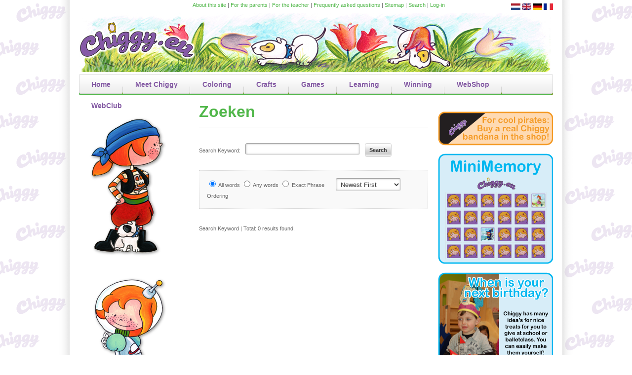

--- FILE ---
content_type: text/html; charset=utf-8
request_url: https://www.chiggy.eu/en/index.php?option=com_search&view=search&Itemid=53
body_size: 30629
content:
<!DOCTYPE html PUBLIC "-//W3C//DTD XHTML 1.0 Transitional//EN" "http://www.w3.org/TR/xhtml1/DTD/xhtml1-transitional.dtd">
<html xmlns="http://www.w3.org/1999/xhtml" xml:lang="en-gb" lang="en-gb">
<head>

  <meta http-equiv="content-type" content="text/html; charset=utf-8" />
  <meta name="robots" content="index, follow" />
  <meta name="keywords" content="Chiggy - be creative like Chiggy!" />
  <meta name="description" content="Chiggy - be creative like Chiggy!" />
  <meta name="generator" content="De Graauw CMS" />
  <title>Zoeken</title>
  <link href="/en/templates/gk_yourshop/favicon.ico" rel="shortcut icon" type="image/x-icon" />
  <link rel="stylesheet" href="https://www.chiggy.eu/en/templates/system/css/system.css" type="text/css" />
  <link rel="stylesheet" href="https://www.chiggy.eu/en/templates/system/css/general.css" type="text/css" />
  <link rel="stylesheet" href="https://www.chiggy.eu/en/templates/gk_yourshop/css/addons.css" type="text/css" />
  <link rel="stylesheet" href="https://www.chiggy.eu/en/templates/gk_yourshop/css/layout.css" type="text/css" />
  <link rel="stylesheet" href="https://www.chiggy.eu/en/templates/gk_yourshop/css/template.css" type="text/css" />
  <link rel="stylesheet" href="https://www.chiggy.eu/en/templates/gk_yourshop/css/joomla.css" type="text/css" />
  <link rel="stylesheet" href="https://www.chiggy.eu/en/templates/gk_yourshop/css/gk_stuff.css" type="text/css" />
  <link rel="stylesheet" href="https://www.chiggy.eu/en/templates/gk_yourshop/css/typo.css" type="text/css" />
  <link rel="stylesheet" href="https://www.chiggy.eu/en/templates/gk_yourshop/css/css3.css" type="text/css" />
  <link rel="stylesheet" href="https://www.chiggy.eu/en/templates/gk_yourshop/css/style1.css" type="text/css" />
  <link rel="stylesheet" href="https://www.chiggy.eu/en/templates/gk_yourshop/css/vm/vm.css" type="text/css" />
  <script type="text/javascript" src="/en/media/system/js/mootools.js"></script>
  <script type="text/javascript" src="https://www.chiggy.eu/en/templates/gk_yourshop/js/domready_fix.js"></script>




<!--[if IE 8.0]><link rel="stylesheet" href="https://www.chiggy.eu/en/templates/gk_yourshop/css/ie8.css" type="text/css" /><![endif]-->
<!--[if IE 7.0]><link rel="stylesheet" href="https://www.chiggy.eu/en/templates/gk_yourshop/css/ie.css" type="text/css" /><![endif]-->
<!--[if IE 7.0]><style>.clearfix { display: inline-block; } /* IE7xhtml*/</style><![endif]-->

<script type="text/javascript">
var siteurl='https://www.chiggy.eu/en/';
var tmplurl='https://www.chiggy.eu/en/templates/gk_yourshop';
</script>

<link href="https://www.chiggy.eu/en/templates/gk_yourshop/css/menu/mega.css" rel="stylesheet" type="text/css" /><script src="https://www.chiggy.eu/en/templates/gk_yourshop/js/menu/mega.js" language="javascript" type="text/javascript"></script>

<style type="text/css">	

	body {
		font-family: "Trebuchet MS", Arial, Helvetica, sans-serif;
	}
	
    #gk-mainnav .level0>li>a,
	.itemRelated h3, 
	.itemAuthorLatest h3 {
		font-family: "Trebuchet MS", Arial, Helvetica, sans-serif;
	}

    .moduletable_menu h3,
    .moduletable_text h3,
    .moduletable h3,
    .gk_is_text h4 {
		font-family: "Trebuchet MS", Arial, Helvetica, sans-serif;
	}

</style>
<!--Width of template -->
<style type="text/css">
.main { width: 960px; margin: 0 auto; }
</style>

 


<script type="text/javascript" src="https://www.chiggy.eu/en/templates/gk_yourshop/js/gk.script.js"></script></head>

<body id="bd" class="fs2 Moz style1">

  
  


		

			

		
						                               
<div id="gk-top" class="main">     


<div id="gk-topnavv" class="normal clearfix clear two-modules">		
		<div id="gk-topnav" style="width:%;">
		<table width="100%" border="0" cellpadding="0" cellspacing="1"><tr><td nowrap="nowrap"><a href="/en/index.php?option=com_content&amp;view=article&amp;id=101&amp;Itemid=28" class="mainlevel-clean" >About this site</a><span class="mainlevel-clean"> | </span><a href="/en/index.php?option=com_content&amp;view=article&amp;id=102&amp;Itemid=29" class="mainlevel-clean" >For the parents</a><span class="mainlevel-clean"> | </span><a href="/en/index.php?option=com_content&amp;view=article&amp;id=103&amp;Itemid=18" class="mainlevel-clean" >For the teacher</a><span class="mainlevel-clean"> | </span><a href="/en/index.php?option=com_content&amp;view=article&amp;id=104&amp;Itemid=99" class="mainlevel-clean" >Frequently asked questions</a><span class="mainlevel-clean"> | </span><a href="/en/index.php?option=com_xmap&amp;sitemap=1&amp;Itemid=30" class="mainlevel-clean" >Sitemap</a><span class="mainlevel-clean"> | </span><a href="/en/index.php?option=com_search&amp;view=search&amp;Itemid=53" class="mainlevel-clean" id="active_menu-clean">Search</a><span class="mainlevel-clean"> | </span><a href="/en/index.php?option=com_content&amp;view=article&amp;id=49&amp;Itemid=55" class="mainlevel-clean" >Log-in</a></td></tr></table>
	</div>		
		
		<div id="gk-flags" style="width:%;">
		<div style="text-align: right;"><a target="_self" href="/en/../nl"><img alt="flag_dutch" src="/en/images/stories/flag_dutch.jpg" height="13" width="19" /></a> <a target="_self" href="http://www.chiggy.eu/en/"><img alt="flag_english" src="/en/images/stories/flag_english.jpg" height="13" width="19" /></a> <a target="_self" href="/en/../de"><img alt="flag_german" src="/en/images/stories/flag_german.jpg" height="13" width="19" /></a> <a target="_self" href="/en/../fr"><img alt="flag_french" src="/en/images/stories/flag_french.jpg" height="13" width="19" /></a></div>
	</div>		
	</div>



<div id="gk-logo">

     

<h1 class="logo"> <a href="/en/index.php" title="Chiggy - be creative like Chiggy!"><span>Chiggy - be creative like Chiggy!</span></a> </h1>     

      </div>    

 </div>  <ul class="no-display">      <li><a href="/en/index.php?option=com_search&amp;view=search&amp;Itemid=53#gk-content" title="Skip to content">Skip to content</a></li> </ul>
 
	
<div id="bg-wrap-left" class="main">
	<div id="bg-wrap-right" class="main">
		<!-- MAIN NAVIGATION -->
	    <div id="gk-content-wrapper" class="main"> 	        
	        <!-- NAV -->
	        <div id="gk-nav" class="clearfix">
    <div id="gk-mainnav">
    <div class="gk-menu clearfix">
<ul id="gk-menu" class="level0"><li class="mega first"><a href="https://www.chiggy.eu/en/" class="mega first" id="menu1" title="Home"><span class="menu-title"><span>Home</span></span></a></li><li class="mega haschild"><a href="/en/index.php?option=com_content&amp;view=article&amp;id=51&amp;Itemid=27" class="mega haschild" id="menu27" title="Meet Chiggy"><span class="menu-title"><span>Meet Chiggy</span></span></a><div class="childcontent cols1 ">
<div class="childcontent-inner-wrap">
<div class="childcontent-inner clearfix" style="width: 200px;"><div class="megacol column1 first last" style="width: 200px;"><ul  class="level1"><li class="mega first"><a href="/en/index.php?option=com_content&amp;view=article&amp;id=52&amp;Itemid=56" class="mega first" id="menu56" title="This is Chiggy"><span class="menu-title"><span>This is Chiggy</span></span></a></li><li class="mega haschild"><a href="/en/index.php?option=com_content&amp;view=article&amp;id=53&amp;Itemid=57" class="mega haschild" id="menu57" title="Chiggy's adventures"><span class="menu-title"><span>Chiggy's adventures</span></span></a><div class="childcontent cols1 ">
<div class="childcontent-inner-wrap">
<div class="childcontent-inner clearfix" style="width: 200px;"><div class="megacol column1 first last" style="width: 200px;"><ul  class="level2"><li class="mega first"><a href="/en/index.php?option=com_content&amp;view=article&amp;id=108&amp;Itemid=101" class="mega first" id="menu101" title="Adventure 4 - Astronaut"><span class="menu-title"><span>Adventure 4 - Astronaut</span></span></a></li><li class="mega"><a href="/en/index.php?option=com_content&amp;view=article&amp;id=107&amp;Itemid=103" class="mega" id="menu103" title="Adventure 3 - Pirate"><span class="menu-title"><span>Adventure 3 - Pirate</span></span></a></li><li class="mega"><a href="/en/index.php?option=com_content&amp;view=article&amp;id=106&amp;Itemid=102" class="mega" id="menu102" title="Adventure 2 - Witch"><span class="menu-title"><span>Adventure 2 - Witch</span></span></a></li><li class="mega"><a href="/en/index.php?option=com_content&amp;view=article&amp;id=105&amp;Itemid=110" class="mega" id="menu110" title="Adventure 1 - Princess"><span class="menu-title"><span>Adventure 1 - Princess</span></span></a></li><li class="mega"><a href="/en/index.php?option=com_content&amp;view=article&amp;id=115&amp;Itemid=112" class="mega" id="menu112" title="Adventure 0 - Chiggy"><span class="menu-title"><span>Adventure 0 - Chiggy</span></span></a></li><li class="mega last"><a href="/en/index.php?option=com_content&amp;view=section&amp;layout=blog&amp;id=11&amp;Itemid=104" class="mega last" id="menu104" title="All adventures"><span class="menu-title"><span>All adventures</span></span></a></li></ul></div></div>
</div></div></li><li class="mega"><a href="/en/index.php?option=com_content&amp;view=article&amp;id=54&amp;Itemid=66" class="mega" id="menu66" title="Newsletter"><span class="menu-title"><span>Newsletter</span></span></a></li><li class="mega"><a href="/en/index.php?option=com_content&amp;view=article&amp;id=55&amp;Itemid=67" class="mega" id="menu67" title="Chiggy's WebClub"><span class="menu-title"><span>Chiggy's WebClub</span></span></a></li><li class="mega"><a href="/en/index.php?option=com_content&amp;view=article&amp;id=56&amp;Itemid=68" class="mega" id="menu68" title="Chiggy's WebShop"><span class="menu-title"><span>Chiggy's WebShop</span></span></a></li><li class="mega"><a href="/en/index.php?option=com_content&amp;view=article&amp;id=57&amp;Itemid=69" class="mega" id="menu69" title="Follow Chiggy"><span class="menu-title"><span>Follow Chiggy</span></span></a></li><li class="mega last haschild"><a href="/en/index.php?option=com_content&amp;view=section&amp;layout=blog&amp;id=12&amp;Itemid=70" class="mega last haschild" id="menu70" title="News"><span class="menu-title"><span>News</span></span></a><div class="childcontent cols1 ">
<div class="childcontent-inner-wrap">
<div class="childcontent-inner clearfix" style="width: 200px;"><div class="megacol column1 first last" style="width: 200px;"><ul  class="level2"><li class="mega first"><a href="/en/index.php?option=com_content&amp;view=category&amp;layout=blog&amp;id=76&amp;Itemid=105" class="mega first" id="menu105" title="General news"><span class="menu-title"><span>General news</span></span></a></li><li class="mega"><a href="/en/index.php?option=com_content&amp;view=category&amp;layout=blog&amp;id=73&amp;Itemid=106" class="mega" id="menu106" title="Added to the site"><span class="menu-title"><span>Added to the site</span></span></a></li><li class="mega"><a href="/en/index.php?option=com_content&amp;view=category&amp;layout=blog&amp;id=75&amp;Itemid=107" class="mega" id="menu107" title="New in the WebShop"><span class="menu-title"><span>New in the WebShop</span></span></a></li><li class="mega"><a href="/en/index.php?option=com_content&amp;view=category&amp;layout=blog&amp;id=74&amp;Itemid=108" class="mega" id="menu108" title="Chiggy abroad"><span class="menu-title"><span>Chiggy abroad</span></span></a></li><li class="mega last"><a href="/en/index.php?option=com_content&amp;view=category&amp;layout=blog&amp;id=77&amp;Itemid=109" class="mega last" id="menu109" title="News from GriffioenMedia"><span class="menu-title"><span>News from GriffioenMedia</span></span></a></li></ul></div></div>
</div></div></li></ul></div></div>
</div></div></li><li class="mega haschild"><a href="/en/index.php?option=com_content&amp;view=article&amp;id=59&amp;Itemid=2" class="mega haschild" id="menu2" title="Coloring"><span class="menu-title"><span>Coloring</span></span></a><div class="childcontent cols1 ">
<div class="childcontent-inner-wrap">
<div class="childcontent-inner clearfix" style="width: 200px;"><div class="megacol column1 first last" style="width: 200px;"><ul  class="level1"><li class="mega first"><a href="/en/index.php?option=com_content&amp;view=article&amp;id=60&amp;Itemid=58" class="mega first" id="menu58" title="Coloring pages"><span class="menu-title"><span>Coloring pages</span></span></a></li><li class="mega"><a href="/en/index.php?option=com_content&amp;view=article&amp;id=61&amp;Itemid=59" class="mega" id="menu59" title="Activities"><span class="menu-title"><span>Activities</span></span></a></li><li class="mega"><a href="/en/index.php?option=com_content&amp;view=article&amp;id=62&amp;Itemid=60" class="mega" id="menu60" title="Puzzles"><span class="menu-title"><span>Puzzles</span></span></a></li><li class="mega"><a href="/en/index.php?option=com_content&amp;view=article&amp;id=64&amp;Itemid=62" class="mega" id="menu62" title="Wishlists"><span class="menu-title"><span>Wishlists</span></span></a></li><li class="mega"><a href="/en/index.php?option=com_content&amp;view=article&amp;id=65&amp;Itemid=63" class="mega" id="menu63" title="Letters"><span class="menu-title"><span>Letters</span></span></a></li><li class="mega"><a href="/en/index.php?option=com_content&amp;view=article&amp;id=66&amp;Itemid=64" class="mega" id="menu64" title="Numbers"><span class="menu-title"><span>Numbers</span></span></a></li><li class="mega last"><a href="/en/index.php?option=com_content&amp;view=article&amp;id=67&amp;Itemid=65" class="mega last" id="menu65" title="Diplomas"><span class="menu-title"><span>Diplomas</span></span></a></li></ul></div></div>
</div></div></li><li class="mega haschild"><a href="/en/index.php?option=com_content&amp;view=article&amp;id=68&amp;Itemid=37" class="mega haschild" id="menu37" title="Crafts"><span class="menu-title"><span>Crafts</span></span></a><div class="childcontent cols1 ">
<div class="childcontent-inner-wrap">
<div class="childcontent-inner clearfix" style="width: 200px;"><div class="megacol column1 first last" style="width: 200px;"><ul  class="level1"><li class="mega first"><a href="/en/index.php?option=com_content&amp;view=article&amp;id=69&amp;Itemid=71" class="mega first" id="menu71" title="Viewing boxes"><span class="menu-title"><span>Viewing boxes</span></span></a></li><li class="mega"><a href="/en/index.php?option=com_content&amp;view=article&amp;id=71&amp;Itemid=73" class="mega" id="menu73" title="Flags"><span class="menu-title"><span>Flags</span></span></a></li><li class="mega"><a href="/en/index.php?option=com_content&amp;view=article&amp;id=72&amp;Itemid=74" class="mega" id="menu74" title="Treats"><span class="menu-title"><span>Treats</span></span></a></li><li class="mega"><a href="/en/index.php?option=com_content&amp;view=article&amp;id=73&amp;Itemid=75" class="mega" id="menu75" title="Crowns"><span class="menu-title"><span>Crowns</span></span></a></li><li class="mega"><a href="/en/index.php?option=com_content&amp;view=article&amp;id=74&amp;Itemid=76" class="mega" id="menu76" title="Masks"><span class="menu-title"><span>Masks</span></span></a></li><li class="mega"><a href="/en/index.php?option=com_content&amp;view=article&amp;id=75&amp;Itemid=77" class="mega" id="menu77" title="Calendars"><span class="menu-title"><span>Calendars</span></span></a></li><li class="mega"><a href="/en/index.php?option=com_content&amp;view=article&amp;id=76&amp;Itemid=78" class="mega" id="menu78" title="Door hangers"><span class="menu-title"><span>Door hangers</span></span></a></li><li class="mega"><a href="/en/index.php?option=com_content&amp;view=article&amp;id=77&amp;Itemid=79" class="mega" id="menu79" title="Postcards"><span class="menu-title"><span>Postcards</span></span></a></li><li class="mega"><a href="/en/index.php?option=com_content&amp;view=article&amp;id=78&amp;Itemid=80" class="mega" id="menu80" title="Invitations"><span class="menu-title"><span>Invitations</span></span></a></li><li class="mega"><a href="/en/index.php?option=com_content&amp;view=article&amp;id=79&amp;Itemid=81" class="mega" id="menu81" title="Writing paper"><span class="menu-title"><span>Writing paper</span></span></a></li><li class="mega last"><a href="/en/index.php?option=com_content&amp;view=article&amp;id=120&amp;Itemid=121" class="mega last" id="menu121" title="Wallpapers"><span class="menu-title"><span>Wallpapers</span></span></a></li></ul></div></div>
</div></div></li><li class="mega haschild"><a href="/en/index.php?option=com_content&amp;view=article&amp;id=82&amp;Itemid=41" class="mega haschild" id="menu41" title="Games"><span class="menu-title"><span>Games</span></span></a><div class="childcontent cols1 ">
<div class="childcontent-inner-wrap">
<div class="childcontent-inner clearfix" style="width: 200px;"><div class="megacol column1 first last" style="width: 200px;"><ul  class="level1"><li class="mega first"><a href="/en/index.php?option=com_content&amp;view=article&amp;id=83&amp;Itemid=84" class="mega first" id="menu84" title="Board games"><span class="menu-title"><span>Board games</span></span></a></li><li class="mega last"><a href="/en/index.php?option=com_content&amp;view=article&amp;id=84&amp;Itemid=85" class="mega last" id="menu85" title="Online games"><span class="menu-title"><span>Online games</span></span></a></li></ul></div></div>
</div></div></li><li class="mega haschild"><a href="/en/index.php?option=com_content&amp;view=article&amp;id=85&amp;Itemid=50" class="mega haschild" id="menu50" title="Learning"><span class="menu-title"><span>Learning</span></span></a><div class="childcontent cols1 ">
<div class="childcontent-inner-wrap">
<div class="childcontent-inner clearfix" style="width: 200px;"><div class="megacol column1 first last" style="width: 200px;"><ul  class="level1"><li class="mega first"><a href="/en/index.php?option=com_content&amp;view=article&amp;id=88&amp;Itemid=86" class="mega first" id="menu86" title="Shapes"><span class="menu-title"><span>Shapes</span></span></a></li><li class="mega"><a href="/en/index.php?option=com_content&amp;view=article&amp;id=117&amp;Itemid=87" class="mega" id="menu87" title="Reading"><span class="menu-title"><span>Reading</span></span></a></li><li class="mega"><a href="/en/index.php?option=com_content&amp;view=article&amp;id=87&amp;Itemid=88" class="mega" id="menu88" title="Counting"><span class="menu-title"><span>Counting</span></span></a></li><li class="mega last"><a href="/en/index.php?option=com_content&amp;view=article&amp;id=81&amp;Itemid=83" class="mega last" id="menu83" title="Telling time"><span class="menu-title"><span>Telling time</span></span></a></li></ul></div></div>
</div></div></li><li class="mega haschild"><a href="/en/index.php?option=com_content&amp;view=article&amp;id=89&amp;Itemid=48" class="mega haschild" id="menu48" title="Winning"><span class="menu-title"><span>Winning</span></span></a><div class="childcontent cols1 ">
<div class="childcontent-inner-wrap">
<div class="childcontent-inner clearfix" style="width: 200px;"><div class="megacol column1 first last" style="width: 200px;"><ul  class="level1"><li class="mega first"><a href="/en/index.php?option=com_content&amp;view=article&amp;id=92&amp;Itemid=91" class="mega first" id="menu91" title="Contest 3 (Members Only)"><span class="menu-title"><span>Contest 3 (Members Only)</span></span></a></li><li class="mega"><a href="/en/index.php?option=com_content&amp;view=article&amp;id=91&amp;Itemid=90" class="mega" id="menu90" title="Contest 2"><span class="menu-title"><span>Contest 2</span></span></a></li><li class="mega"><a href="/en/index.php?option=com_content&amp;view=article&amp;id=90&amp;Itemid=89" class="mega" id="menu89" title="Contest 1"><span class="menu-title"><span>Contest 1</span></span></a></li><li class="mega"><a href="/en/index.php?option=com_content&amp;view=article&amp;id=93&amp;Itemid=92" class="mega" id="menu92" title="Results"><span class="menu-title"><span>Results</span></span></a></li><li class="mega last"><a href="/en/index.php?option=com_content&amp;view=article&amp;id=94&amp;Itemid=93" class="mega last" id="menu93" title="Rules of the game"><span class="menu-title"><span>Rules of the game</span></span></a></li></ul></div></div>
</div></div></li><li class="mega haschild"><a href="/en/index.php?option=com_content&amp;view=article&amp;id=100&amp;Itemid=49" class="mega haschild" id="menu49" title="WebShop"><span class="menu-title"><span>WebShop</span></span></a><div class="childcontent cols1 ">
<div class="childcontent-inner-wrap">
<div class="childcontent-inner clearfix" style="width: 200px;"><div class="megacol column1 first last" style="width: 200px;"><ul  class="level1"><li class="mega first haschild"><a href="/en/index.php?option=com_virtuemart&amp;Itemid=94" class="mega first haschild" id="menu94" title="Shop: Go to..."><span class="menu-title"><span>Shop: Go to...</span></span></a><div class="childcontent cols1 ">
<div class="childcontent-inner-wrap">
<div class="childcontent-inner clearfix" style="width: 200px;"><div class="megacol column1 first last" style="width: 200px;"><ul  class="level2"><li class="mega first"><a href="/en/index.php?option=com_virtuemart&amp;Itemid=113" class="mega first" id="menu113" title="Creative"><span class="menu-title"><span>Creative</span></span></a></li><li class="mega"><a href="/en/index.php?option=com_virtuemart&amp;Itemid=114" class="mega" id="menu114" title="Artsy"><span class="menu-title"><span>Artsy</span></span></a></li><li class="mega"><a href="/en/index.php?option=com_virtuemart&amp;Itemid=115" class="mega" id="menu115" title="Dress up"><span class="menu-title"><span>Dress up</span></span></a></li><li class="mega"><a href="/en/index.php?option=com_virtuemart&amp;Itemid=116" class="mega" id="menu116" title="Birthday"><span class="menu-title"><span>Birthday</span></span></a></li><li class="mega"><a href="/en/index.php?option=com_virtuemart&amp;Itemid=117" class="mega" id="menu117" title="Memberships"><span class="menu-title"><span>Memberships</span></span></a></li><li class="mega last"><a href="/en/index.php?option=com_virtuemart&amp;Itemid=118" class="mega last" id="menu118" title="Gift certificates"><span class="menu-title"><span>Gift certificates</span></span></a></li></ul></div></div>
</div></div></li><li class="mega"><a href="/en/index.php?option=com_content&amp;view=article&amp;id=116&amp;Itemid=111" class="mega" id="menu111" title="Where to buy"><span class="menu-title"><span>Where to buy</span></span></a></li><li class="mega last"><a href="/en/index.php?option=com_content&amp;view=article&amp;id=97&amp;Itemid=100" class="mega last" id="menu100" title="General business conditions"><span class="menu-title"><span>General business conditions</span></span></a></li></ul></div></div>
</div></div></li><li class="mega last haschild"><a href="/en/index.php?option=com_content&amp;view=article&amp;id=95&amp;Itemid=34" class="mega last haschild" id="menu34" title="WebClub"><span class="menu-title"><span>WebClub</span></span></a><div class="childcontent cols1 ">
<div class="childcontent-inner-wrap">
<div class="childcontent-inner clearfix" style="width: 200px;"><div class="megacol column1 first last" style="width: 200px;"><ul  class="level1"><li class="mega first"><a href="/en/index.php?option=com_content&amp;view=article&amp;id=96&amp;Itemid=95" class="mega first" id="menu95" title="Membership benefits"><span class="menu-title"><span>Membership benefits</span></span></a></li><li class="mega"><a href="/en/index.php?option=com_virtuemart&amp;Itemid=96" class="mega" id="menu96" title="Join the WebClub"><span class="menu-title"><span>Join the WebClub</span></span></a></li><li class="mega"><a href="/en/index.php?option=com_content&amp;view=article&amp;id=99&amp;Itemid=97" class="mega" id="menu97" title="Membership gift certificate"><span class="menu-title"><span>Membership gift certificate</span></span></a></li><li class="mega last"><a href="/en/index.php?option=com_content&amp;view=article&amp;id=97&amp;Itemid=98" class="mega last" id="menu98" title="General business conditions"><span class="menu-title"><span>General business conditions</span></span></a></li></ul></div></div>
</div></div></li></ul>
</div>			<script type="text/javascript">
			var megamenu = new gkMegaMenuMoo ('gk-mainnav', {
				'bgopacity': 0, 
				'delayHide': 1000, 
				'slide': 1, 
				'fading': 0,
				'direction':'down',
				'action':'mouseover',
				'tips': false,
				'duration': 300,
				'hidestyle': 'fastwhenshow'
			});			
			</script>
			    </div>
    
    </div>	        <!-- HEADER -->
	        




	        <!-- TOP MODULES -->
	        
	        	        <!-- MAIN CONTAINER -->
	        <div id="gk-container">
	           <div class="static clearfix">
	                <div id="gk-mainbody" style="width:75.7%">
	                     <!-- CONTENT -->


<div id="gk-main" style="width:68%">
     <div class="inner ctop cleft cbottom clearfix">
                              <div id="gk-contentwrap">
               <div id="gk-content" style="width:100%">
                                        <div id="gk-current-content" style="width:100%">
                         					      
                                                   
                                                            						
						      						
                              <div id="component_wrap" class="clearfix gk-mass clear">
									<div>
	                                        	                                        	                                    <div id="component" class="clear">
    	                                         



<h1 class="componentheading">

	<span>Zoeken</span>

</h1>




<div id="page">









<form id="searchForm" action="/en/index.php?option=com_search&amp;view=search&amp;Itemid=53" method="post" name="searchForm">	
    	
        <p>
				<label for="search_searchword">
					Search Keyword:
				</label>

				<input type="text" name="searchword" id="search_searchword" size="30" maxlength="20" value="" class="inputbox" />
			
				<button name="Search" onclick="this.form.submit()" class="button">Search</button>
			
		</p>
		
	<div class="search_params">
    	<p>
				
	<input type="radio" name="searchphrase" id="searchphraseall" value="all" checked="checked"  />
	<label for="searchphraseall">All words</label>
	<input type="radio" name="searchphrase" id="searchphraseany" value="any"  />
	<label for="searchphraseany">Any words</label>
	<input type="radio" name="searchphrase" id="searchphraseexact" value="exact"  />
	<label for="searchphraseexact">Exact Phrase</label>
	
				<select name="ordering" id="ordering" class="inputbox"><option value="newest"  selected="selected">Newest First</option><option value="oldest" >Oldest First</option><option value="popular" >Most Popular</option><option value="alpha" >Alphabetical</option><option value="category" >Section/Category</option></select>				<label for="ordering">
					Ordering				</label>
			</td>
		</p>
	
        </div>

	<p>
			Search Keyword <b></b> | Total: 0 results found.	</p>

<input type="hidden" name="task"   value="search" />
</form>



</div>


    	                                    </div>
    	                                    	                                                                        </div>
                              </div>
                                                            
							                                
                                                  
                    </div>
                                                       </div>
                         </div>
                    
               </div>
</div>
<!-- //CONTENT -->	                     <div id="gk-left" class="column" style="width:32%">
    <div class="inner cleft ctop cbottom">
    	    	
    	    	<div class="gk-colswrap gk-mass clearfix">
    		
    		    		<div class="gk-col column" style="width:100%">
    			    						<div class="moduletable clean">
			   			<div class="moduletable_content">
                	
<div class="mod_banners">
	<div class="group">
	
		
			<div class="item odd">
			<img src="https://www.chiggy.eu/en/images/banners/chiggy_piraatuitkijk.png" alt="Banner" />		</div>
			<div class="item even">
			<img src="https://www.chiggy.eu/en/images/banners/chiggy_astronautraket.png" alt="Banner" />		</div>
		
		</div>
</div>				</div>
		</div>
	
    				
    		</div>
    		    		
    		    		
    	</div>
    	    	
    		</div>
</div>
	                </div>
	                
<div id="gk-right" class="column" style="width:24.3%">
	
		<div class="gk-colswrap gk-mass clearfix">

				<div class="gk-col column" style="width:100%">
					<div class="moduletable clean">
			   			<div class="moduletable_content">
                	
<div class="mod_banners">
	<div class="group">
	
		
			<div class="item odd">
			<a href="/en/index.php?option=com_banners&amp;task=click&amp;bid=65" target="_self"><img src="https://www.chiggy.eu/en/images/banners/Banners_1_SHOP-Bandana.png" alt="Banner" /></a>		</div>
			<div class="item even">
			<a href="/en/index.php?option=com_banners&amp;task=click&amp;bid=64" target="_self"><img src="https://www.chiggy.eu/en/images/banners/Banners_3_MiniMemory.png" alt="Banner" /></a>		</div>
			<div class="item odd">
			<a href="/en/index.php?option=com_banners&amp;task=click&amp;bid=54" target="_self"><img src="https://www.chiggy.eu/en/images/banners/Banners_3_Traktaties.png" alt="Banner" /></a>		</div>
			<div class="item even">
			<a href="/en/index.php?option=com_banners&amp;task=click&amp;bid=59" target="_self"><img src="https://www.chiggy.eu/en/images/banners/Banners_2_Maskers1.png" alt="Banner" /></a>		</div>
		
		</div>
</div>				</div>
		</div>
	
		</div>
				
		
	</div>
	
	</div>
	           </div>
	        </div>
	        	        <!-- USER MODULES -->
	        
	    </div>
	    
	    <!-- BOTTOM MODULES -->
	    
	    <!-- FOOTER -->
	    <div id="gk-footer" class="clearfix main">
		<div id="gk-footer-nav">
		<script type="text/javascript">
var gaJsHost = (("https:" == document.location.protocol) ? "https://ssl." : "http://www.");
document.write(unescape("%3Cscript src='" + gaJsHost + "google-analytics.com/ga.js' type='text/javascript'%3E%3C/script%3E"));
</script>
<script type="text/javascript">
try {
var pageTracker = _gat._getTracker("UA-22667935-1");
pageTracker._initData();
pageTracker._trackPageview();
} catch(err) {}
</script>

	</div>		
	
		
	
	<div id="gk-copyright">
				© 2012-2016 GriffioenMedia. All rights reserved.	</div>
</div>	     
	        </div>
</div>

</body>
</html>

--- FILE ---
content_type: text/css
request_url: https://www.chiggy.eu/en/templates/gk_yourshop/css/template.css
body_size: 15231
content:
/*

#------------------------------------------------------------------------

# yourshop.com - November 2010 (for Joomla 1.5)

#

# Copyright (C) 2007-2010 Gavick.com. All Rights Reserved.

# License: Copyrighted Commercial Software

# Website: http://www.gavick.com

# Support: support@gavick.com   

#------------------------------------------------------------------------ 

# Based on T3 Framework

#------------------------------------------------------------------------

# Copyright (C) 2004-2009 J.O.O.M Solutions Co., Ltd. All Rights Reserved.

# @license - GNU/GPL, http://www.gnu.org/copyleft/gpl.html

# Author: J.O.O.M Solutions Co., Ltd

# Websites: http://www.joomlart.com - http://www.joomlancers.com

#------------------------------------------------------------------------

*/



body { line-height:1.9; background:#fff url('../images/bg_image.png') repeat-y center top; min-height:100%;}

body#bd { color:#656565; }

body.fs1 { font-size:10px; }

body.fs2 { font-size:11px; }

body.fs3 { font-size:13px; }

body.fs4 { font-size:14px; }

body.fs5 { font-size:15px; }

body.fs6 { font-size:16px; }

a { color: #456004; text-decoration:none; }

a:hover, a:active, a:focus { color: #456004; text-decoration:underline; }

.column p, .column pre, .column blockquote, .column ol, .column ul { margin:0; padding:0; }

h1, h2, h3, h4, h5 { color:#46660b; }

h1 { font-size:180%; }

h2 { font-size:150%; }

h3 { font-size:125%; }

h4 { font-size:110%; }

h5 { font-size:100%; }

ul { list-style:none; clear:both; }

ul li { line-height:1.9; }

/* containers */

#gk-top { overflow: hidden; min-height:150px; background: transparent url('../images/background_top.png') repeat-y left 0; padding: 0 36px;  }

#gk-nav { margin-bottom: 15px; }

#bg-wrap-left { background: transparent url('../images/background_left.png') repeat-y left 0; padding: 0 40px; }

#bg-wrap-right { background: transparent url('../images/background_right.png') repeat-y right 0; padding: 0 40px 0 0; margin-right: -40px;  }

#gk-content { float:left; }

#gk-left,

#gk-right,

.gk-inset1,

.gk-inset2 { margin-bottom:10px; }

#banner1,

#banner2 { margin: 0 0 10px 0; }

#gk-header { margin-bottom: 10px; }

#gk-container { }

#gk-topsl1,

#gk-topsl2,

#gk-usersl1,

#gk-usersl2,

#gk-botsl1,

#gk-botsl2 { margin-bottom:10px; }

/* logo */

#gk-logo { float:left; height:120px; padding:0px 0 0px 0; width:1000px; }

h1.logo a { background:transparent url('../images/style1/logo.png') no-repeat 0 0; display:block; height:120px; margin:0; text-indent:-999em; width:1000px; }

div.logo { height:90px; width:auto; float:left; }

div.logo h1 { font-size:27px; line-height:32px; font-family:Arial, sans-serif; font-weight:bold; margin:10px 10px 4px 10px;  }

div.logo h1 a { color:#46660b!important; font-size:27px!important; text-decoration:none!important; }

div.logo p { font-size:10px; font-family:Verdana, sans-serif; line-height:12px; color:#000; margin-left:0px; }

/* menu */

#gk-mainnav > div.gk-menu { background: transparent url('../images/style1/menu_right.png') no-repeat right 0; height: 43px; padding-right: 4px; }

#gk-mainnav > div.gk-menu > ul { background: transparent url('../images/style1/menu_bg.png') no-repeat left bottom; height: 43px; margin: 0; padding: 0; width: 100%; }

#gk-mainnav > div.gk-menu > ul > li > a { color: #8359A3; font-size: 14px; font-weight:bold; height:43px; line-height:43px; display:block; }

#gk-mainnav > div.gk-menu > ul > li > a > span { height:43px; line-height:43px; display: block; background: transparent url('../images/style1/menu_separator.png') no-repeat right bottom; padding:0 25px; }

#gk-mainnav > div.gk-menu > ul > li.active > a,

#gk-mainnav > div.gk-menu > ul > li:hover > a { background: transparent url('../images/style1/menu_bg.png') no-repeat -459px top; color: #fff; left: -1px; position: relative; }

#gk-mainnav > div.gk-menu > ul > li.active:first-child > a,

#gk-mainnav > div.gk-menu > ul > li:hover:first-child > a { background: transparent url('../images/style1/menu_bg.png') no-repeat left top; left:0;}

#gk-mainnav > div.gk-menu > ul > li.last:hover > a > span,

#gk-mainnav > div.gk-menu > ul > li.last.active > a > span,

#gk-mainnav > div.gk-menu > ul > li.active > a > span,

#gk-mainnav > div.gk-menu > ul > li:hover > a > span { background: transparent url('../images/style1/menu_separator.png') no-repeat right top; }

#gk-mainnav > div.gk-menu > ul > li.last > a > span { background: none; }

/* a little bit of CSS magic to avoid doubled separators ;) */

#gk-mainnav li:hover + li.active > a,

#gk-mainnav li.active + li:hover > a { background: transparent url('../images/style1/menu_bg.png') no-repeat -460px top!important; }

#gk-mainnav li:first-child:hover + li.active > a,

#gk-mainnav li:first-child.active + li:hover > a { background: transparent url('../images/style1/menu_bg.png') no-repeat -459px top!important; }

/* submenu */

.gk-menu ul.level0>li>div.childcontent { margin:-3px 0 0 -1px!important; }

#gk-nav #gk-mainnav ul.level0>li>div.childcontent li.haschild,

#gk-nav #gk-mainnav ul.level0>li>div.childcontent li.haschild-over {  }

#gk-nav #gk-mainnav ul.level0>li>div.childcontent li.haschild-over:hover { }

.gk-menu ul.level0 div.childcontent { margin-top:1px; background: #4a6c0c; font-size: 12px; font-weight:normal; z-index:10000; }

.gk-menu ul.level0 div.childcontent a { color: #fff; }

.gk-menu ul.level0 div.childcontent ul { margin: 5px 0; }

.gk-menu ul.level0 div.childcontent ul li:hover,

.gk-menu ul.level0 div.childcontent ul li:hover>a { background: #577b15;color: #fff; }

.gk-menu ul.level0 div.childcontent ul li { line-height:28px; margin:0; padding: 0 20px; border-top: 1px solid #577b15; }

.gk-menu ul.level0 div.childcontent ul li:first-child { padding: 0 20px; border: none }

.gk-menu ul.level0 div.childcontent div.group-title .menu-title { font-weight:bold; color:#fff; }

.gk-menu ul.level0 div.childcontent div.group-title .menu-desc { line-height:12px; font-size:90%; color:#fff; }

.gk-menu ul.level0 div.childcontent div.group-title { margin:0; }

.gk-menu ul.level0 div.childcontent div.childcontent { margin-top:-23px; }

.gk-menu ul.level0 div.childcontent ul li.group { background:none !important; padding:0 !important; margin:0 !important; }

/* header */

#gk-header { overflow: hidden; }

#gk-header1 { float: left; }

#gk-header2 { float: right; }

#gk-header.two-modules #gk-header1 { box-sizing:border-box; -moz-box-sizing:border-box; -webkit-box-sizing:border-box; -ms-box-sizing: border-box; padding-right:10px; }

/* content */

#gk-top-nav { margin-bottom:10px; font-size: 11px; }

.youah { font-weight:bold; }

span.mod_breadcrumbs { padding:0 10px; }

#component_wrap { margin-bottom:10px; padding:0px 10px; border:0px solid #d0d0d0; background:#fff; }

/* dropline & split menu */

#gk-subnav { background: #6e9a1e; font-size:11px; height:30px; margin:0 2px; padding:0 0 0 18px; }

#gksdl-mainnav>.level0 { margin-left: 10px; }

#gksdl-subnav { height:30px; line-height: 30px; }

#gk-subnav>div>ul>li { float:left; margin: 0 8px 0 0; padding: 0; line-height: 30px; }

#gk-subnav>div>ul>li a { background:none; color: #fff; display: block; line-height:18px!important; padding:6px 8px!important; white-space:nowrap; }

#gk-subnav>div>ul>li>a:hover,

#gk-subnav>div>ul>li.hover>a { background: #46660b; color: #fff!important; text-decoration: none; }

#gk-subnav>div>ul ul { background: #46660b; display:none; font-weight:normal; margin-top:-3px; font-size: 11px; padding:2px; width:200px; margin-left:-4px; }

#gk-subnav>div>ul ul a { color: #fff; }

#gk-subnav>div>ul ul li:hover,

#gk-subnav>div>ul ul li:hover>a { color: #fff; text-decoration: underline; }

#gk-subnav>div>ul ul li { line-height:32px; margin:0 10px; padding: 0 5px; border-top: 1px solid #577b15; }

#gk-subnav>div>ul ul li:first-child { margin:0 10px; border: none }

#gk-subnav>div>ul ul li a { padding-left: 0!important; padding-right: 0!important; }

#gk-subnav span.menu-desc { display:none; }

#gk-subnav>div>ul>li:hover>ul { display:block; position:absolute; z-index:10000; margin-left:0px; }

/* topmenu+flags*/

#gk-topnavv { overflow: hidden; }

#gk-topnav { float: left; padding-left:230px;}

#gk-flags { float: right; padding-right: 0px; padding-top: 6px;}

#gk-header.two-modules #gk-topnav { box-sizing:border-box; -moz-box-sizing:border-box; -webkit-box-sizing:border-box; -ms-box-sizing: border-box; padding-right:10px; }



/* footer */

#gk-footer { background: transparent url('../images/bg_footer.png') no-repeat center 0; color: #777; font-size: 11px; line-height: 12px; padding: 15px 0; margin-top: 30px; }

#stylearea { float: right; padding: 0; margin-left: 10px; margin-top: 3px; }

.style_switcher { float: left; width: 6px; height: 6px; display:block; cursor:pointer; background:transparent url('../images/stylearea.png') no-repeat 0 0; text-indent: -999em; margin-left:6px;}

#style_switcher1 { background-position: 0 0; }

#style_switcher2 { background-position: -6px 0; }

#style_switcher3 { background-position: -12px 0; }

/* gk-copyright */

#gk-footer-nav { float: left; padding: 0; }

#gk-copyright { float: right; padding: 0; }

/* footer menu */

#gk-footer-nav .menu { list-style-type: none; }

#gk-footer-nav .menu li { float:right; line-height:11px; margin-right: 0; width:auto; }

#gk-footer-nav .menu li a { color:#777; }

#gk-footer-nav .menu li a:hover { color:#000; }

/* T3 logo */

#t3_logo { display:block; width:160px; height:25px; margin:0 auto -90px auto; background:url('../images/t3-logo.png') no-repeat 0 center; text-indent:-999em; position:relative; left:40px; padding:0 0 20px 0; }

/* usersl,topsl,botsl */

.gk-box-left > div { margin-right: 5px; }

.gk-box-center > div { margin-left: 5px; margin-right: 5px; }

.gk-box-right > div { margin-left: 5px; }

/* module suffixes ---------------------------------------------- */

/* default */ 

.moduletable,

.moduletable_text,

.moduletable_menu { padding:0; margin: 10px 0 0 0; background: #fff; line-height: 145%; border: 1px solid #d5d5d5;}

.moduletable_content { padding:10px; overflow:hidden;}

.moduletable:first-child,

.moduletable_text:first-child,

.moduletable_menu:first-child { margin-top:0!important; }

.moduletable > h3,

.moduletable_text > h3,

.moduletable_menu > h3 { font-size: 13px;  font-weight:bold;  color: #1f1f1f;height:32px; line-height:32px; background: transparent url('../images/moduletable_header.png') repeat-x 0 0; border-bottom: 1px solid #d5d5d5; padding:0; }

.moduletable > h3 span,

.moduletable_text > h3 span,

.moduletable_menu > h3 span { display: block; height: 32px; padding:0 10px; }

.moduletable ul li,

.moduletable_text ul li,

.moduletable_menu ul li {  }

.moduletable ul li:first-child,

.moduletable_text ul li:first-child,

.moduletable_menu ul li:first-child { border-top: none; }

/* suffix clear */

.moduletable.clear,

.moduletable_text.clear,

.moduletable_menu.clear { padding:0; margin: 0; border: none; background:none; }

.moduletable.clear .moduletable_content,

.moduletable_text.clear .moduletable_content,

.moduletable_menu.clear .moduletable_content { padding: 0; }

/* suffix login */

.moduletable.login h3 span { background: transparent url('../images/moduletable_icons.png') no-repeat right -2px; }

.moduletable.login .mod_login ul.user-links { margin: 0 -10px -10px -10px; }

/* suffix box */

.moduletable.box h3 span { background: transparent url('../images/moduletable_icons.png') no-repeat right -37px; }

/* suffix _menu */

.moduletable_menu .moduletable_content { padding:0; overflow:visible; }

.moduletable_menu ul.menu { margin:0; padding:0; }

.moduletable_menu ul.menu li { min-height:32px; border-top:1px solid #e7e7e7; }

.moduletable_menu ul.menu li:first-child { border-top: none; }

.moduletable_menu ul.menu li a { padding: 0 0 0 32px; line-height:32px; display:block; min-height:32px; background: transparent url('../images/menu_item.png') no-repeat 12px 11px; color:#000; font-weight:bold; font-size:11px; }

.moduletable_menu ul.menu li a:hover { text-decoration:none; }

.moduletable_menu ul.menu>li.parent>a { background: transparent url('../images/menu_plus.png') no-repeat 12px 11px; }

.moduletable_menu ul.menu>li:hover>a{ color:#46660b; }

.moduletable_menu ul.menu>li.active { background:#6e9f15; border:1px solid #639012; border-bottom:none; margin:0 -1px;}

.moduletable_menu ul.menu>li.active>a { color:#fff!important; background: transparent url('../images/menu_item_active.png') no-repeat 12px 11px;}

.moduletable_menu ul.menu>li.active.parent>a { background: transparent url('../images/menu_minus.png') no-repeat 12px 11px; }

.moduletable_menu ul.menu>li>ul li { background:#fdfcf1; border:1px solid #dddabd; border-bottom:none; margin:0 -1px; }

.moduletable_menu ul.menu>li>ul li:first-child { border-top:none; }

.moduletable_menu ul.menu>li>ul li a { color:#5d5d5d; font-weight:normal; }

.moduletable_menu ul.menu>li>ul li a:hover { color:#000; }

.moduletable_menu ul.menu>li.active + li { border-top:1px solid #d7d7d7; }

/* moduletable ul */

.moduletable_content>div>ul,

.moduletable_content>ul { margin:-10px; }

.moduletable_content>div>ul li,

.moduletable_content>ul li { min-height:32px; border-top:1px solid #e7e7e7; }

.moduletable_content>div>ul li:first-child,

.moduletable_content>ul li:first-child { border-top: none; }

.moduletable_content>div>ul li>a:first-child,

.moduletable_content>ul li>a:first-child { padding: 0 10px 0 32px; line-height:32px; display:block; min-height:32px; background: transparent url('../images/menu_item.png') no-repeat 12px 11px; color:#292929; font-weight:bold; font-size:11px; }

.moduletable_content>div>ul li a:hover,

.moduletable_content>ul li a:hover { text-decoration:none; }

.moduletable_content>div>ul li:hover>a,

.moduletable_content>ul li:hover>a{ color:#46660b; }

/* suffix color1 */

.moduletable.color1 > h3 { ccccolor: #fff; background: transparent url('../images/style1/moduletable_header_color.pnng') repeat-x 0 0; border: 0px solid #577b15; margin: -1px -1px 0 -1px; padding:0; }

.moduletable.color1 { border: 0px solid #dddabd; }

.moduletable.color1 > h3 span { display: block; height: 32px; padding:0 10px; }

/* suffix color2 */

.moduletable.color2 > h3 { background-image:url('none'); border-bottom: 2px solid #f59b27; }

.moduletable.color2 { background: #fddab4; border: 4px solid #f59b27; }

.moduletable.color2 .moduletable_content > div > ul li { border-top: 1px solid #f59b27;}

.moduletable.color2 .moduletable_content > div > ul li:first-child { border-top:none; }

/* suffix color3 */

.moduletable.color3 > h3 { background: transparent url('../images/style1/moduletable_color3_left.png') no-repeat left 0; }

.moduletable.color3 > h3 span { background: transparent url('../images/style1/moduletable_color3_right.png') no-repeat right 0; }

/* suffix white */

.moduletable.white > h3 { background: #fff; }

/* suffix clean */

.moduletable.clean,

.moduletable.clean > .moduletable_content { background:transparent!important; }

.moduletable.clean { border: 0px none; margin: -10px}

.moduletable.clean > h3 { background-image:url('none'); }


/* modalbox fix */

body.contentpane { background:#fff; }

--- FILE ---
content_type: text/css
request_url: https://www.chiggy.eu/en/templates/gk_yourshop/css/joomla.css
body_size: 13909
content:
/*
#------------------------------------------------------------------------
# yourshop.com - November 2010 (for Joomla 1.5)
#
# Copyright (C) 2007-2010 Gavick.com. All Rights Reserved.
# License: Copyrighted Commercial Software
# Website: http://www.gavick.com
# Support: support@gavick.com   
#------------------------------------------------------------------------ 
# Based on T3 Framework
#------------------------------------------------------------------------
# Copyright (C) 2004-2009 J.O.O.M Solutions Co., Ltd. All Rights Reserved.
# @license - GNU/GPL, http://www.gnu.org/copyleft/gpl.html
# Author: J.O.O.M Solutions Co., Ltd
# Websites: http://www.joomlart.com - http://www.joomlancers.com
#------------------------------------------------------------------------
*/

input[type=text],
input[type=password],
select,
textarea { background:#fff; height: 26px; border:1px solid #9b9b9b; border-bottom:1px solid #d8d8d8; border-right:1px solid #d8d8d8; color:#383838; padding:0 5px; }
input[type=radio],
input[type=checkbox] { background:transparent!important; border: none!important; height: inherit; }
#gk_product_tabs li,
.adminform button,
#adminForm button,
.button,
a.readon,
input[type="submit"],
input[type="button"] { font-family:Arial, Verdana, sans-serif;  display:block; border: 1px solid #d1d1d1; float: left; height:26px !important; line-height: 26px; color:#383838; background:transparent url('../images/style1/btn.png') repeat-x 0 bottom; padding:0 8px; margin: 0; font-size: 11px; font-weight: bold; }
.adminform button:hover,
.adminform button:focus,
#adminForm button:hover,
#adminForm button:focus,
.button:hover,
.button:focus,
a.readon:hover,
a.readon:focus,
input[type="submit"]:hover,
input[type="submit"]:focus,
input[type="button"]:hover,
input[type="button"]:focus { background-position: 0 top; color: #fff; border-color: #466a11; cursor:pointer; text-decoration: none }
input[type=checkbox], .checkbox, input[type=radio], .radio { height:auto !important; }
select[size] { height:auto; }
textarea{ height:inherit!important; }
#register_form input { width:80%; }

.componentheading,
h2.page_title { font-size:32px; color: #46660b; font-weight: bold; border-bottom: 1px solid #d1d1d1;  line-height:normal;  clear:both; overflow:hidden; padding-bottom: 12px; margin-bottom:32px;  }
.contentdescription { padding: 12px 0; }
.contentheading { font-size:250%; line-height:normal; clear:both; overflow:hidden; padding-bottom: 5px; margin:10px 0 0 0; }
a.contentpagetitle,
a.contentpagetitle:hover,
a.contentpagetitle:active,
a.contentpagetitle:focus { font-weight:normal; }
div.display { margin:10px 0; }
small,
.small,
.smalldark,
.img_caption,
.contenttoc { font-size:90%; }
.modifydate { font-style:italic; font-size:80%; color:#aaa; }
.smalldark { text-align:left; }
th { font-weight:normal; padding:5px 0; text-align: right; }
td { font-size:100%; padding:0px; text-align: center;}
fieldset { border:none; padding:12px 0; }
fieldset a { font-weight:bold; }
fieldset.input { padding:0; }
hr { border-bottom:0px none; border-left:0px none; border-right:0px none; border-top:1px solid #dddddd; height:1px }
.moduletable_content td { padding:0; }
#component { margin:0; }
/* articles */
.article-tools { padding:0; border-bottom: 1px solid #d1d1d1; margin: 0; padding: 0; }
.article-content p { margin:10px 0; }
.article_separator,
.leading_separator,
.row_separator,
.column_separator { display:none; }
.leading { padding-bottom:30px; padding-top:3px; }
.article_row .article_column.column1 .contentpaneopen { margin-right:13px; }
.article_row .article_column.column2 .contentpaneopen { margin-left:13px; }
.article_row { padding-bottom:10px; padding-top:10px; }
.article_row.cols1 .article_column.column1 .contentpaneopen { margin-right:0 !important; }
.article_row.cols1 .article_column.column2 .contentpaneopen { margin-left:0 !important; }
.column_separator { padding:0 25px; }
.buttonheading { float:right; }
.buttonheading span { float: left; text-align: center; margin-left: 4px; }
.buttonheading span a { display: block; width: 24px; height: 17px; padding: 3px 0 0; }
.buttonheading span:hover { border-color: #999; }
.article-meta { width:auto; float:left; margin:0 0 10px 0; font-size:85%; }
.article-content { margin:0 -25px; padding:10px 25px 0 25px; }
.createby { }
.article-meta span,
.article-meta .comments { margin:0 10px 0 0; }
.article-meta a.comments { }
.article-meta a:hover.comments { }
/* tooltips */
.tool-tip { background:#fff; padding:5px; border:1px solid #e5e5e5; }
.tool-title { background:#9a0005; color:#fff; font-weight:bold; padding:3px 6px; text-transform:uppercase; }
.tool-text { padding:3px; }
label.hasTip { margin-left:5px; }
/* images */
img.caption { margin-top:5px; }
.img_caption { margin-bottom:10px; border:1px solid #d1d1d1;padding:5px; }
.article-content img { margin:5px; }
.img_caption img { margin:0; }
p.img_caption { margin:0 10px; padding:6px 6px 0; text-align:center; border: none; color: #2d2d2d }
.img_caption.left { float:left; margin-right:3em; }
.img_caption.right { float:right; margin-left:3em; }
/* tables */
.sectiontableheader { font-size:14px; font-weight:bold; line-height:32px; padding:0 10px;  }
.pollstableborder td,
.sectiontableentry td,
.sectiontableentry0 td,
.sectiontableentry1 td,
.sectiontableentry2 td { padding:5px 10px; border-bottom: 1px solid #d1d1d1; border-left: 1px solid #d1d1d1; }
.sectiontableentry2 td { background: #f9f9f9}
.sectiontableentry0:hover,
.sectiontableentry1:hover,
.sectiontableentry2:hover { background: #FDFCF1; }
.pollstableborder td:first-child,
.sectiontableentry td:first-child,
.sectiontableentry0 td:first-child,
.sectiontableentry1 td:first-child,
.sectiontableentry2 td:first-child { border-left: none; }
.sectiontableheader,
.sectiontableheader th { background: #333; font-weight:normal; color:#fff; }
.sectiontableheader a { color:#fff; }

/* table of contents */
table.contentpane,
table.tablelist { width:100%; }
table.contentpaneopen { border:none; border-collapse:collapse; border-spacing:0; }
table.contenttoc { border:1px solid #d1d1d1; float:right; margin:0 0 10px 12px; padding:0; width:30%; }
table.contenttoc a { }
table.contenttoc td { border-bottom:1px solid #d1d1d1; padding:5px 10px; }
table.contenttoc th { border-bottom:1px solid #d1d1d1; padding:5px 10px; text-transform:uppercase; }
table.contentpaneopen,
table.contentpane,
table.blog { width:100%; }
a.category { font-size:110%; }
/* pagination */
ul.pagination { margin:10px 0 0 0; padding:3px 0; width:auto; text-align: center }
ul.pagination li { display:inline-block; margin:2px 5px; overflow:hidden; color: #999; background: #fff; cursor:pointer; border: 1px solid #d7d7d7; font-weight: bold; font-size:85%; padding:0; }
ul.pagination li span,
ul.pagination li a { display:inline-block; width:auto; height:24px; line-height:24px; padding:0 10px; }
ul.pagination li:hover { background:#46660b; color:#fff; border:1px solid #577b15; }
ul.pagination li:hover a { text-decoration:none; color:#fff; }
.sortby { font-size:92%; margin:10px 0 5px; }
.sortby .filter,
.sortby .display { float:left; width:40%; }
.sortby .display { float:right; text-align:right; }
.pagenavbar { font-weight:bold; }
.pagenavcounter { margin:15px 0 !important; text-align:center; }
p.counter { margin:12px 0 0 0 !important; padding:0 5px !important; width:auto; float:right; font-weight:bold; background:#46660b; }
p.counter span { font-size:90%; color:#fff; padding:0 4px !important; }
/* blog more */
.blog_more h2 { font-size:150% !important; margin:0 0 10px !important; }
.blog_more li a { padding-left:32px; background:transparent url('../images/menu_item.png') no-repeat 10px center; }
div.back_button a,
div.back_button a:hover,
div.back_button a:active { display:block; margin:10px 0; }
/* messages */
#system-message { margin: 0 0 15px 0; }
#system-message dd { padding:0!important; background:none!important; }
#system-message dd.message ul,
#system-message dd.error ul,
#system-message dd.notice ul { background:#cb1010; border:1px solid #9b0e0e; margin: 0; padding: 0;  color: #fff; }
#system-message dd.error ul { background:#cb1010; border:1px solid #9b0e0e; }
#system-message dd.notice ul { background:#cb1010; border:1px solid #9b0e0e; }
#system-message dd.message ul li,
#system-message dd.error ul li,
#system-message dd.notice ul li { background: none; margin: 0; padding: 3px 16px; text-indent:0; text-align: center }

/* com_user & mod_login */
#component .login_form { margin: 0 0 50px; }
#component .login_form p.name,
#component .login_form p.pass { float:left; margin-right:20px; padding:0; }
#component .login_form p.remember { float:left; padding:0; }
#component .login_form p.lost-noaccount a { margin:0 0 0 10px; padding:0 0 0 10px; }
#component .form-register p label { width:120px; display:block; float:left; }
#component .form-register p input { width:220px; }
table.searchintro { padding:10px 0; width:100%; }
.remind_1 { margin: 20px 0 0; }
.remind_2 { margin: 2px 0 0 20px; }
/* com_search */
table.searchintro td { padding:5px !important; }
form#searchForm {margin-top: 20px;  }
.searchintro { margin-bottom:20px; }
.results h4 { text-transform:none; font-size:110%; font-weight: normal; margin:0; }
.results h4 a {  }
.results h4 a:hover {color: #373636}
.results > h3 { font-size:140%; font-weight: normal; border-bottom: 1px dotted #dadada;margin: 20px 0; }
.results p { margin:0 0 10px; }
.results ol { list-style-position:inherit; padding-left:0!important;  }
.results ol li { margin:0 0 10px 24px; padding: 0 0 10px 0; border-bottom: 1px solid #d1d1d1; }
.search_limit, .search_counter { text-align: center; margin-top: 10px;}
#searchForm > p {height: 30px; line-height: 30px;}
#searchForm > p label, #searchForm > p input { float: left; margin-right: 10px;}
#searchForm input#search_searchword {height: 22px; width: 220px;}
.search_params {clear: both; margin: 25px 0; padding: 15px 15px 5px; border: 1px dotted #dadada;  background: #f9f9f9}
.search_params p {margin-bottom: 10px;}
select#ordering {margin-left: 20px;}

/* com_contact */
.contact-left { float:left; }
.contact-right { float:right; }
.contact-right img { padding: 6px; border: 1px solid #d1d1d1; margin-top:20px; }
.contact-left table {margin-top: 32px;}
.contact-left table tr { }
.contact-position { padding:0 0 20px; display:block; }
#component-contact address { font-style:normal; }
#component-contact #emailForm { padding-top:15px; }
.contact_email { margin:0 0 10px; }
.contact_email label { display:block; }
.contact_email_checkbox { margin:15px 0; font-size:90%; }
/* com_poll */
.polls_color_1,
.polls_color_2,
.polls_color_3,
.polls_color_4,
.polls_color_5 { border:none !important; height:8px !important; }
.polls_color_1 { background-color:#9a0005; }
.polls_color_2 { background-color: #373636; }
.polls_color_3 { background-color:#475810; }
.polls_color_4 { background-color:#555; }
.polls_color_5 { background-color:#ccc; }
#poll { margin:10px 0; }
#poll label { font-size:100%; }
#poll label select { margin-left:10px; }
dl.poll dt { float:left; margin:0 10px 0 0; font-weight:bold; }
dl.poll dd { font-style:italic; }
.pollstableborder { width:100%; }
.pollstableborder .question { font-weight:bold; font-size:105%; font-style:normal; height:32px; padding-top:10px; }
.pollstableborder .td_1,
.pollstableborder .td_2 { text-align:center; width:10%; }
.poll h3 { margin:15px 0; font-size:180%; font-weight:normal; }
/* mod_poll */
.mod_poll .buttons { margin:10px 0 0 0; }
/* mod_wrapper */
iframe { border:none; background:#fff; }
/* mod_banner */
.mod_banners h3 { font-size:12px!important; border-bottom: 1px solid #d7d7d7; font-weight: bold!important; text-transform:none!important; padding:0 0 10px 0!important; margin:0!important; }
.mod_banners .item { border-bottom: 0px solid #d7d7d7; padding:8px 0; }
.mod_banners .item a { font-style:italic; }
.mod_banners .footer { margin: 10px 0 0; font-size:11px; font-style:italic; text-align:right; }

/* system readmore */
#system-readmore { display:none; }

/* mod_search */
.mod_login .button { margin: 0 0 6px 0;}
.mod_login p { margin-bottom: 9px; overflow: hidden; }
.mod_login p.remember { float: left; margin-top: 6px; }
.mod_login input[type=submit] { float: right; }
.mod_login span.modlgn_passwd,
.mod_login span.modlgn_username { width: 70%; float: right; }
.mod_login span.modlgn_passwd input,
.mod_login span.modlgn_username input { width: 91%; }
.mod_login label[for=modlgn_remember] { font-size: 11px; font-weight:bold; }
.mod_login label[for=modlgn_passwd],
.mod_login label[for=modlgn_username] { width: 29%; float:left; line-height: 28px; font-size: 11px; }
.mod_search { height: 32px; padding-left: 38px; background: transparent url('../images/search_logo.png') no-repeat 0 0; }
.mod_login ul.user-links { background: #f9f9f9; border-top: 1px solid #d9d9d9; padding:7px 10px; }
.mod_login ul.user-links a { font-size: 11px; color: #777 }
.mod_login ul.user-links a:hover { color: #292929 }
.mod_login ul.user-links li { color: #ccc; line-height: 125%; margin-left: 6px;list-style: inside }
#mod_search_button { height: 26px!important; width: 26px; border: 1px solid #ababab; background: transparent url('../images/style1/search_btn.png') no-repeat center -28px; float: right; margin-top: 2px; text-indent:-999em; display: block; padding:0!important; }
#mod_search_button:hover { background-position: center top; border: 1px solid #4660a1; }
#mod_search_searchword { background:#fff; height: 26px; width: 136px; border:1px solid #9b9b9b; border-bottom:1px solid #d8d8d8; border-right:1px solid #d8d8d8; color:#383838; padding:0 5px; margin-top:2px; }

--- FILE ---
content_type: text/css
request_url: https://www.chiggy.eu/en/templates/gk_yourshop/css/gk_stuff.css
body_size: 13246
content:
/*
#------------------------------------------------------------------------
# yourshop.com - November 2010 (for Joomla 1.5)
#
# Copyright (C) 2007-2010 Gavick.com. All Rights Reserved.
# License: Copyrighted Commercial Software
# Website: http://www.gavick.com
# Support: support@gavick.com   
#------------------------------------------------------------------------ 
# Based on T3 Framework
#------------------------------------------------------------------------
# Copyright (C) 2004-2009 J.O.O.M Solutions Co., Ltd. All Rights Reserved.
# @license - GNU/GPL, http://www.gnu.org/copyleft/gpl.html
# Author: J.O.O.M Solutions Co., Ltd
# Websites: http://www.joomlart.com - http://www.joomlancers.com
#------------------------------------------------------------------------
*/

/* 
 * News Show Pro GK4
 */
.nsp { position:relative; }
.nsp_main { overflow:hidden; }
/* interface */

.nsp_bottom_interface,
.nsp_top_interface { overflow:hidden; width:auto; margin: 0 0 8px; }
.nsp_bottom_interface { margin:0; padding-top:6px; }
.nsp_bottom_interface div,
.nsp_top_interface div { float:right; }
/* pagination */

.nsp_bottom_interface .pagination li,
.nsp_top_interface .pagination li,
.nsp_bottom_interface .pagination li.active,
.nsp_top_interface .pagination li.active { float:left; border:none !important; width:12px; height:11px; background:transparent url('../images/nsp_interface.png') no-repeat 50% 0!important; text-indent: -999em!important; margin:5px 0 0 3px; cursor:pointer; padding:0 !important; }
.nsp_bottom_interface .pagination li:hover,
.nsp_bottom_interface .pagination li.active,
.nsp_top_interface .pagination li:hover,
.nsp_top_interface .pagination li.active { background-position: 50% -11px!important; cursor:pointer; }
.nsp_top_interface .pagination,
.nsp_bottom_interface .pagination { border:none !important; float:left; width:auto; padding:0 10px 0 0 !important; list-style-type:none; margin:0; }
.nsp_bottom_interface .counter,
.nsp_top_interface .counter { padding:0 3px !important; font-size:9px; font-size:90%; font-weight:normal !important; height:14px; line-height:14px; background:#888; color:#fff !important; cursor:pointer; float:left; margin:0 0 0 16px !important; }
.nsp_bottom_interface .counter span,
.nsp_top_interface .counter span { color:#ffffff !important; }
/* buttons: prev & next */

.nsp_bottom_interface .prev,
.nsp_top_interface .prev,
.nsp_bottom_interface .next,
.nsp_top_interface .next { background: transparent url('../images/nsp_interface.png') no-repeat 0 -62px; float:left; border:none !important; height:20px; width:20px; margin:0; cursor:pointer; text-indent:-999em; padding:0 !important; }
.nsp_bottom_interface .prev:hover,
.nsp_top_interface .prev:hover { background-position: 0 -82px }
.nsp_bottom_interface .next,
.nsp_top_interface .next { background-position: 0 -22px }
.nsp_bottom_interface .next:hover,
.nsp_top_interface .next:hover { background-position: 0 -42px }

.moduletable.nsp { position: relative; }
.nsp .nsp_top_interface { position: absolute; right: 10px; top: 7px; }

/* article layout*/

.nsp_arts { overflow:hidden; }
.nsp_art div { overflow:hidden; padding:0 10px; }
.nsp_art h4.nsp_header cufon { padding-bottom:4px; }
.nsp_art h4.nsp_header { margin-bottom:6px; font-size:100%; }
.nsp_art p.nsp_text { float:none; }
.nsp_art p.nsp_info { font-size:85%; margin:6px 0; }
.nsp_art .tleft { text-align:left; }
.nsp_art .tright { text-align:right; }
.nsp_art .tcenter { text-align:center; }
.nsp_art .tjustify { text-align:justify; }
.nsp_art .fleft { float:left; }
.nsp_art .fright { float:right; }
.nsp_art .fnone { clear:both; width:100%; float:none; }
.nsp_art { float:left; }
.readon_class.left,
.readon_class.right,
.readon_class.center { clear:both; }
.readon_class.left { float:left; }
.readon_class.right { float:right; }
.readon_class.center { display:inline; float:none; }
.nsp_links ul li h4 a { }
.nsp_links ul li h4 { font-size:100%; line-height:130%; }
.nsp_links ul li p { margin:0; font-size:11px; line-height: 180% }
.nsp_links ul li { margin:0; padding:6px 0 3px; height:auto; border-bottom:none; }
.nsp_links ul { padding:0; margin:0; list-style-type:none; clear:none!important; }
.nsp_arts.left { float:right; }
.nsp_links_wrap.left { float:left; }
.nsp_arts.right { float:left; }
.nsp_links_wrap.right { float:right; }
.nsp_main .unvisible { height:1px; left:-10000px; overflow:hidden; position:absolute; top:auto; width:1px; }
.nsp_avatar { margin-bottom:-5px; }
.nsp_image { border:1px solid #dadada; padding:6px; }
a:hover .nsp_image { border:1px solid #d0c984 ; }
.nsp_art .readon { margin-top: 6px; }
a.nsp_comments { background: transparent url('../images/style1/icon_comments.png') no-repeat 0 1px; padding-left: 20px; }
.nsp_k2store_price { font: normal 16px Georgia,"Times New Roman",Times,serif;font-style:italic;color: #C03131; margin: 0 0 0 14px}

/* VM elements */
.nsp_vm .nsp_vm_price { color:#C03131; font-size: 14px; font-weight: bold; line-height: 28px; display:block; float: left; margin-right: 5px; }
.nsp_vm .nsp_vm_price strong { color:#383838; }
.nsp_vm .cart_form input[type=submit] { padding-left: 34px; background:transparent url('../images/style1/cart_btn.png') repeat-x 0 -1px; }
.nsp_vm .cart_form input[type=submit]:hover { background-position: 0 bottom; }
/* 
 * Image Show
 */
 
.gk_is_wrapper-template { position:relative; width:auto; float:left; overflow:hidden; }
.gk_is_wrapper-template .gk_is_slides { position:relative; overflow:hidden; }
.gk_is_wrapper-template .gk_is_slide { display:block; position:absolute; left:0; top:0; }
.slide-links .gk_is_slide { cursor:pointer; }
.gk_is_wrapper-template .gk_is_text_data { /*unvisible*/ display:none; }
.gk_is_wrapper-template .gk_is_preloader { position:absolute; z-index:128; top:0; left:0; background:#fff url('../images/loader.gif') no-repeat center center; width:100%; height:100%; text-indent:-999em; }
.gk_is_text { position: absolute; z-index:100; bottom: 0; left:0; width:100%; background: transparent url('../images/gk_is_bg.png') repeat 0 0; color:#fff; text-align: right;}
.gk_is_text h4 { padding:10px 60px 5px 60px; font-size:20px; line-height: 24px; font-weight: bold; }
.gk_is_text h4 a { color: #fff; }
.gk_is_text h4 a span { color: #fff }
.gk_is_text h4 a:hover { color: #fff; }
.gk_is_text p { padding:0 60px 15px 60px; }
.gk_is_prev,
.gk_is_next { width:20px; border:1px solid #577b15; height:100%; position:absolute; z-index:126; background:#7eb619 url('../images/style1/is_bg.png') repeat-x 0 center; text-indent:-999em; box-sizing:border-box; -moz-box-sizing:border-box; -webkit-box-sizing:border-box; -ms-box-sizing: border-box; }
.gk_is_prev { left:0; }
.gk_is_next { right:0;  }
.gk_is_prev_btn,
.gk_is_next_btn { display:block; position:absolute; z-index:127; top:50%; margin-top:-36px; height:72px; width: 48px; background:transparent url('../images/style1/is_arrows.png') no-repeat 0 0; cursor:pointer; }
.gk_is_prev_btn { left:0; }
.gk_is_next_btn { right:0; background:transparent url('../images/style1/is_arrows.png') no-repeat -48px 0; }
.gk_is_prev_btn:hover { background-position:-96px 0; }
.gk_is_next_btn:hover { background-position:-144px 0; }
.gk_is_text .gk_is_readon { color:#7bb218; font-weight:bold; }
/*
 *	K2 Store
 */
 
.k2store_item_price { font-size:20px; font-weight:bold; line-height:24px; margin:10px 0; }
.k2store_item_price .k2store_item_price_value { color: #C03131; font: italic 24px Georgia,"Times New Roman",Times,serif }
.moduletable_content #container { background:  none; margin:0; padding: 0; width: auto; }
.moduletable_content table#cart { border-collapse: collapse; border-spacing:0 2px; margin-bottom: 1em; width: 100%; }
.moduletable_content table#cart tr { }
.moduletable_content table#cart tr td { padding: 8px 5px; }
.moduletable_content table#cart #total_price { font-weight: bold; color: #46660b; }
table#cart .quantity input { text-align: center; }
table#cart tr.odd td { background: #f9f9f9; }
table.k2store_orders { border: 1px solid #d1d1d1; font-weight: bold; }
table.k2store_orders th { background: none; color: #fff; text-align: left; white-space: nowrap; }
tr.k2store_table_footer td { border-top: 1px solid #ccc; }

/* Restriction */

.color1 .moduletable_content #container { background:  none; margin:0; padding: 0; width: auto; }
.color1 .moduletable_content table#cart tr { }
.color1 .moduletable_content table#cart tr td { background:none; }
.color1 .moduletable_content table#cart #total_price,
.color1 .moduletable_content table#cart .extended_price { color: #46660b; font-weight: bold }
.color1 .moduletable_content table#cart .extended_price { color:#000; }
.color2 .moduletable_content table#cart tr { border: 1px solid #d1d1d1; }
.color2 .moduletable_content table#cart tr td { background: none; }
.color2 .moduletable_content table#cart #total_price { color: #46660b; font-weight: bold }
/* Checkout 
---------------------------------------------------*/ 

table#cart th { background: #333 !important; font-weight:normal!important; color:#fff!important; font-size:14px!important;  line-height:32px!important; padding:0 10px!important;  }
table#cart td { padding:5px 10px; border-bottom: 1px solid #d1d1d1; }

#total_price_td,
#sbox-content #total_price { font-size: 20px; color: #46660b; }
#container > h3 { font-size:250%; line-height:110%; margin:20px 0 30px; padding:0; }
#container { padding:0!important; margin:0!important; }
#sbox-content #container { padding:20px!important; }
/* Login 
---------------------------------------------------*/

.k2storeLogin,
.k2storeNewusers,
.k2storeGuests { clear: both; background: none; padding-bottom: 20px; margin: 20px 0 80px; height: 160px }
.k2storeNewusers,
.k2storeGuests { margin-bottom: 20px; }
.k2storeLogin .componentheading,
.k2storeNewusers .componentheading,
.k2storeGuests .componentheading { font-size: 24px; line-height:32px; font-weight:normal; color: #292929}
.k2storeLogin ul li { list-style-type: none; margin: 0 20px 0 0; float: left }
.rememberMe { float: left; clear: both; width: 14%; margin: 20px 0 40px }
.rememberMe .inputbox { margin-top: 4px }
.k2storeLogin ul.loginLinks { float: left; margin: 20px 0 40px; clear: none }
.k2storeLogin ul.loginLinks li { padding: 0 }
.k2storeLogin .button { float: none; margin-top: 10px }
.k2storeUserLogin .inputbox,
.k2storeUserPassword .inputbox { border: 1px solid #ddd; padding: 0; width: 96%; margin-bottom: 20px; }
.k2storeUserLogin { float: none; width: 40%; margin: 0 0 10px; height: 60px }
.k2storeUserPassword { float: none; width: 40%; height: 60px }
.k2storeNewusers .button,
.k2storeGuests .button { float: none; margin: 20px 0 0; }
#k2store_order_item table.orderDetailTable td,
#k2store_order_item table.orderDetailTable th { text-align: center; }
#k2store_order_item table.orderDetailTable td.k2store_total { text-align: right; }
/* My Cart 
---------------------------------------------------*/

.mycart { overflow: hidden; border: 1px solid #d1d1d1; padding: 8px; margin: 6px 0 0; }
.mycart label {float: left; margin: 0 12px 0 0}
.mycart input[type="submit"], .mycart input[type="button"] { margin: 0 4px 0 0; }
.mycart input[type="text"] { padding:0; }

/* JComments
---------------------------------------------------*/
#comments .comment-author { color:#46660b; }

/* Sbox window
---------------------------------------------------*/
#sbox-window { background:#ccc; padding:5px; }

/* GK Cart
---------------------------------------------------*/
#gk-cart-btn { float:right; background:transparent url('../images/cart_bg.png') repeat-x 0 top; border:1px solid #d1d1d1; padding:3px; position:relative; margin-top:36px;}
#gk-items strong { color:#46660b; }
#gk-items { padding-left:32px; padding-right:10px; font-size:10px; margin-top:2px; background:transparent url('../images/cart_icon.png') no-repeat 10px -4px; float:left; line-height:24px; cursor:pointer; color:#577b15; }
#gk-items:hover { color:#000!important; }
#gk-cart { display:block; width: 400px; background:#fff; border:1px solid #d1d1d1; position:absolute; top:-600px; left:50%; margin-left:-220px; z-index:20000; padding:20px; }
#gk-cart-btn h2 { color:#383838; font-size:12px; position:absolute; top:-24px;}

#gk-cart .gk_vm_minicart_product{ border-bottom:1px solid #d1d1d1; padding:4px 0; }
#gk-cart .gk_vm_product{ font-size: 14px; font-weight:bold; }
#gk-cart .gk_vm_attributes{ font-size:10px; line-height: 12px; width:60%; float:left; }
#gk-cart .gk_vm_price{ width: 35%; float:right; text-align:right;  }
#gk-cart .lf,
#gk-cart .rf { text-align: right;  font-weight: bold; font-size:14px; color:#46660b; }
#gk-cart .lf { font-size:11px; color: #666; }
#gk-cart .gk_vm_show_cart { margin-top:5px; }
#gk-cart .gk_vm_show_cart a { float:right; }

/* cart buttons */
.addtocart_button,
#cart_form input[type=submit]{ background:url('../images/style1/cart_btn.png') no-repeat left -1px!important; padding-left:34px; }
.addtocart_button:hover,
#cart_form input[type=submit]:hover{ background-position: left bottom!important; }

--- FILE ---
content_type: text/css
request_url: https://www.chiggy.eu/en/templates/gk_yourshop/css/style1.css
body_size: 11863
content:
/*

#------------------------------------------------------------------------

# yourshop.com - November 2010 (for Joomla 1.5)

#

# Copyright (C) 2007-2010 Gavick.com. All Rights Reserved.

# License: Copyrighted Commercial Software

# Website: http://www.gavick.com

# Support: support@gavick.com   

#------------------------------------------------------------------------ 

# Based on T3 Framework

#------------------------------------------------------------------------

# Copyright (C) 2004-2009 J.O.O.M Solutions Co., Ltd. All Rights Reserved.

# @license - GNU/GPL, http://www.gnu.org/copyleft/gpl.html

# Author: J.O.O.M Solutions Co., Ltd

# Websites: http://www.joomlart.com - http://www.joomlancers.com

#------------------------------------------------------------------------

*/



/* Style 1 */



/* template.css */

a { color: #51B74A; }

a:hover, a:active, a:focus { color: #51B74A; }

h1, h2, h3, h4, h5 { color:#51B74A; }

h1.logo a { background:transparent url('../images/style1/logo.png') no-repeat 0 top; }

div.logo h1 a { color:#51B74A!important; }

#gk-mainnav > div.gk-menu { background: transparent url('../images/style1/menu_right.png') no-repeat right 0; }

#gk-mainnav > div.gk-menu > ul { background: transparent url('../images/style1/menu_bg.png') no-repeat left bottom; }

#gk-mainnav > div.gk-menu > ul > li > a > span { background: transparent url('../images/style1/menu_separator.png') no-repeat right bottom; }

#gk-mainnav > div.gk-menu > ul > li.active > a,

#gk-mainnav > div.gk-menu > ul > li:hover > a { background: transparent url('../images/style1/menu_bg.png') no-repeat -459px top; }

#gk-mainnav > div.gk-menu > ul > li.active:first-child > a,

#gk-mainnav > div.gk-menu > ul > li:hover:first-child > a { background: transparent url('../images/style1/menu_bg.png') no-repeat left top; }

#gk-mainnav > div.gk-menu > ul > li.last:hover > a > span,

#gk-mainnav > div.gk-menu > ul > li.last.active > a > span,

#gk-mainnav > div.gk-menu > ul > li.active > a > span,

#gk-mainnav > div.gk-menu > ul > li:hover > a > span { background: transparent url('../images/style1/menu_separator.png') no-repeat right top; }

#gk-mainnav li:hover + li.active > a,

#gk-mainnav li.active + li:hover > a { background: transparent url('../images/style1/menu_bg.png') no-repeat -460px top!important; }

#gk-mainnav li:first-child:hover + li.active > a,

#gk-mainnav li:first-child.active + li:hover > a { background: transparent url('../images/style1/menu_bg.png') no-repeat -459px top!important; }

.gk-menu ul.level0 div.childcontent { background: #12870b; }

.gk-menu ul.level0 div.childcontent ul li:hover,

.gk-menu ul.level0 div.childcontent ul li:hover>a { background: #51b74a;  }

.gk-menu ul.level0 div.childcontent ul li { border-top: 1px solid #51b74a; }

#gk-subnav { background: #12870b; }

#gk-subnav>div>ul>li>a:hover,

#gk-subnav>div>ul>li.hover>a { background: #51b74a; }

#gk-subnav>div>ul ul { background: #12870b; }

#gk-subnav>div>ul ul li { border-top: 1px solid #51b74a; }

.moduletable_menu ul.menu>li.parent>a { background: transparent url('../images/style1/menu_plus.png') no-repeat 12px 11px; }

.moduletable_menu ul.menu>li:hover>a{ color:#51b74a; }

.moduletable_menu ul.menu>li.active { background:#51b74a; border:1px solid #51b74a; border-bottom:none; }

.moduletable_content>div>ul li:hover>a,

.moduletable_content>ul li:hover>a{ color:#51b74a; }

.moduletable.color1 > h3 { background: transparent url('../images/style1/moduletable_header_color.pnng') repeat-x 0 0; border: 0px solid #577b15; }

.moduletable.color3 > h3 { background: transparent url('../images/style1/moduletable_color3_left.png') no-repeat left 0; }

.moduletable.color3 > h3 span { background: transparent url('../images/style1/moduletable_color3_right.png') no-repeat right 0; }



/* joomla.css */

#gk_product_tabs li,

.adminform button,

#adminForm button,

.button,

a.readon,

input[type="submit"],

input[type="button"] { background:transparent url('../images/style1/btn.png') repeat-x 0 bottom; }

.adminform button:hover,

.adminform button:focus,

#adminForm button:hover,

#adminForm button:focus,

.button:hover,

.button:focus,

a.readon:hover,

a.readon:focus,

input[type="submit"]:hover,

input[type="submit"]:focus,

input[type="button"]:hover,

input[type="button"]:focus { background-position: 0 top; border-color: #466a11; }

.componentheading,

h2.page_title { color: #51B74A; }

.tool-title { background:#51b74a; }

ul.pagination li:hover { background:#51B74A; border:1px solid #577b15; }

p.counter { background:#51B74A; }

#mod_search_button { background: transparent url('../images/style1/search_btn.png') no-repeat center -28px; }

#mod_search_button:hover { background-position: center top; border: 1px solid #4660a1; }



/* gk_stuff.css */

a.nsp_comments { background: transparent url('../images/style1/icon_comments.png') no-repeat 0 1px; }

.nsp_vm .cart_form input[type=submit] { background:transparent url('../images/style1/cart_btn.png') repeat-x 0 -1px; }

.nsp_vm .cart_form input[type=submit]:hover { background-position: 0 bottom; }

.gk_is_prev,

.gk_is_next { border:1px solid #577b15; background:#7eb619 url('../images/style1/is_bg.png') repeat-x 0 center; }

.gk_is_prev_btn,

.gk_is_next_btn { background:transparent url('../images/style1/is_arrows.png') no-repeat 0 0; }

.gk_is_next_btn { background:transparent url('../images/style1/is_arrows.png') no-repeat -48px 0; }

.gk_is_prev_btn:hover { background-position:-96px 0; }

.gk_is_next_btn:hover { background-position:-144px 0; }

.gk_is_text .gk_is_readon { color:#51b74a; }

.moduletable_content table#cart #total_price { color: #46660b; }

.color1 .moduletable_content table#cart #total_price,

.color1 .moduletable_content table#cart .extended_price { color: #46660b; }

.color2 .moduletable_content table#cart #total_price { color: #46660b; }

#total_price_td,

#sbox-content #total_price { color: #46660b; }

#comments .comment-author { color:#46660b; }

#gk-items strong { color:#46660b; }

#gk-items { color:#577b15; }

#gk-cart .lf, #gk-cart .rf { color:#46660b; }

.addtocart_button,

#cart_form input[type=submit]{ background:url('../images/style1/cart_btn.png') no-repeat left -1px!important; }

.addtocart_button:hover, #cart_form input[type=submit]:hover{ background-position: left bottom!important; }

#jc h4 { color: #46660b; }



/* k2.css */

.itemHeader .itemTitle { color:#46660b; }

.itemComments ul.itemCommentsList li span.commentAuthorName { color:#46660b; }

.itemComments h3 { color:#46660B; }

.k2LatestCommentsBlock ul li span.lcUsername { color:#46660b; }

.k2ItemsBlock .moduleItemTitle { color:#46660b!important; }

.k2CategoriesListBlock ul.level0>li:hover>a{ color:#46660b; }

.k2CategoriesListBlock ul.level0>li.active { background:#46660b url('../images/style1/active_menu.png') repeat-x 0 top; border:1px solid #577b15; }



/* typo.css */

pre, .gk_code1 { border-left:3px solid #46660b !important; }

.gk_code2 { border-top:3px solid #46660b; border-bottom:3px solid #46660b; }

.gk_code3 { border-top:1px solid #46660b; border-bottom:1px solid #46660b; }

.gk_code3 h4 { background:#fff; color:#46660b; }

.gk_blockTextLeft, .gk_blockTextRight, .gk_blockTextCenter { color:#46660b; }

blockquote div.gk_blockquote1 { background:url('../images/style1/typography/open1.png') no-repeat left bottom; }

blockquote div.gk_blockquote1 div { background:url('../images/style1/typography/close1.png') no-repeat right top; }

blockquote div.gk_blockquote2 { background:url('../images/style1/typography/open1.png') no-repeat left top; }

blockquote div.gk_blockquote2 div { background:url('../images/style1/typography/close1.png') no-repeat right top; }

blockquote div.gk_blockquote3 { background:url('../images/style1/typography/open2.png') no-repeat left bottom; }

blockquote div.gk_blockquote3 div { background:url('../images/style1/typography/close2.png') no-repeat right top; }

blockquote div.gk_blockquote4 { background:url('../images/style1/typography/open2.png') no-repeat left top; }

blockquote div.gk_blockquote4 div { background:url('../images/style1/typography/close2.png') no-repeat right top; }

div.gk_legend1 h4, div.gk_legend2 h4, div.gk_legend3 h4, div.gk_legend4 h4, div.gk_legend5 h4, div.gk_legend6 h4 { background: #fff; }

div.gk_legend3 h4:first-child, div.gk_legend5 h4:first-child { background:#46660b; color: #fff; }

div.gk_legend4 h4:first-child, div.gk_legend6 h4:first-child { border:solid 1px #46660b; }

div.gk_legend1, div.gk_legend6 { border:solid 1px #46660b; }

div.gk_legend2, div.gk_legend4 { border-top:solid 1px #46660b; border-bottom:solid 1px #46660b; }

div.gk_legend3 { border-top:solid 1px #46660b; border-bottom:solid 1px #46660b;}

div.gk_legend5 { border:solid 1px #46660b;}

.gk_highlight-1 { background: #eee;  }

.gk_highlight-2 { background:#bbb;  }

.gk_highlight-3 { background: #51b74a; color:#fff; }

.gk_highlight-4 { background:#000; color:#fff; }

span.gk_clear { border-top:1px solid #eee; border-bottom:1px solid #eee; }

span.gk_clear-1 { border-top:1px solid #46660b;border-bottom:1px solid #46660b; }

span.gk_clear-2 { border-top:1px solid #46660b; border-bottom:1px solid #46660b; color: #46660b; }

span.gk_color { color: #888; }

span.gk_color-1 { background: transparent; color: #46660b; }

span.gk_color-2 { border: 1px solid #aaa; }

span.gk_color-3 { border: 1px solid #46660b; }

span.gk_color-4 { border: 1px solid #000; }

span.gk_color-5 { color:#666; background:#eee;}

span.gk_color-6 { background:#46660b; color:#fff; }

span.gk_color-7 { background:#000; color:#fff; }

ul.gk_circle1 { list-style-image:url('../images/style1/typography/bullet3ul.png') !important; }

ul.gk_circle2 { list-style-type:circle; }

ul.gk_bullet1 { list-style-image:url('../images/style1/typography/bullet_ol_1_dark.png') !important; }

ul.gk_bullet2 { list-style-image:url('../images/style1/typography/bullet1ul.png') !important; }

ul.gk_bullet3 { list-style-image:url('../images/style1/typography/bullet2ul.png') !important; }

ul.gk_bullet4 { list-style-image:url('../images/style1/typography/bullet_ol_1_color.png') !important; }

ul.gk_square1 { list-style-type:square; }

ul.gk_square2 { list-style-image:url('../images/style1/typography/bullet_squ1_dark.png') !important; }

ul.gk_square3 { list-style-image:url('../images/style1/typography/bullet_squ1_color.png') !important; }

div.gk_number1 span { background:url('../images/style1/typography/bullet_ol_2.png') no-repeat center; color:#fff }

div.gk_number2 span { background:url('../images/style1/typography/bullet_ol_2_color.png') no-repeat center; color:#fff }



/* vm.css */

a.previous_page,

 a.next_page { color: #46660b; }

.vm_cart_prod { border: 1px solid #B5D93A; background: #649401; }

.vm_cart_attributes { color: #e3ffaa; }

.vm_cart_showcart a { color: #739C03!important; }

#gk_product_tabs li:hover,

#gk_product_tabs li.gk_product_tab_active { background: #51b74a !important; border-color: #51b74a; }

#vmMainPage .availabilityHeader { color:#46660b; }

#vmMainPage .vmCartContainer { background:transparent url('../images/style1/product_box_left.png') no-repeat left bottom!important; }

#vmMainPage .vmCartContainer form { background:transparent url('../images/style1/product_box_right.png') no-repeat right bottom!important; }

.cbContainer { border: 2px solid #577b15; }

.cbBox h3 { background: #46660b url('../images/style1/moduletable_header_color.png') repeat-x 0 top!important; }

--- FILE ---
content_type: text/css
request_url: https://www.chiggy.eu/en/templates/gk_yourshop/css/vm/vm.css
body_size: 16422
content:
/*
#------------------------------------------------------------------------
# yourshop.com - November 2010 (for Joomla 1.5)
#
# Copyright (C) 2007-2010 Gavick.com. All Rights Reserved.
# License: Copyrighted Commercial Software
# Website: http://www.gavick.com
# Support: support@gavick.com   
#------------------------------------------------------------------------ 
# Based on T3 Framework
#------------------------------------------------------------------------
# Copyright (C) 2004-2009 J.O.O.M Solutions Co., Ltd. All Rights Reserved.
# @license - GNU/GPL, http://www.gnu.org/copyleft/gpl.html
# Author: J.O.O.M Solutions Co., Ltd
# Websites: http://www.joomlart.com - http://www.joomlancers.com
#------------------------------------------------------------------------
*/

table.vmCustomCategories { width: 100%; }
table.vmCustomCategories td { font-size: 125%; }
table.vmCustomCategories td a { font-size: 12px; font-weight: bold; }
table.vmCustomCategories td a:hover { }
table.vmCustomCategories td img { border: 1px solid #d1d1d1; display:block; padding: 6px; }
table.vmCustomCategories td:hover img { border-color: #888 }
h3.vm_h3_title { font-weight: normal; border-bottom: 1px solid #e7e7e7; margin-bottom: 20px; }
.orderedd { margin-bottom: 10px; }
.browseProductContainer { margin: 0; padding: 0; }
.browseProductContainer h2 { font-weight: normal; font-size: 16px ; margin: 0 0 8px; }
.browseProductContainer h2 a { text-decoration:none; color: #202020; }
.browseProductContainer .productPrice {font-size: 12px !important;}
.browseProductrating { font-size: 90%; margin-bottom: 20px; }
.browseProductrating br {display: none;}
.browseProductrating img {padding: 0 0 6px;}
.button_details {   /* go to joomla.css - line 190*/}
#product_list { clear: both; padding-top: 16px; border-top: 1px solid #d1d1d1; }
#product_list>div {float: left; margin: 0 0 24px 2%;}
#product_list div.first_col {margin-left: 0;}
a.gk_vm_product_image {display: block; margin-bottom: 16px;padding: 10px; text-align: center; }
a:hover.gk_vm_product_image { }
#nagl { float: left; }
#nagl h3 { font-weight: normal; font-size: 260%; }
#category_order { width: 220px; height: 26px; line-height: 27px; float: right; margin-right: 6px; text-indent:9px; }
#category_header div.buttons_heading,
 #category_order,
 #category_header .rf { margin: 8px 6px 0 0; }
#category_header div.buttons_heading { float: right; margin-right: 6px; }
.recenlts { clear:both; padding:10px 0; margin-bottom: 2px; }
.feature { margin: 12px 0 0 }
.recenlts { margin: 10px 0; }
.recenlts h3 {font-size: 110%}
.feature h3, #vmMainPage>h2:first-child { background: #fff; height: 35px; line-height: 35px; font-size: 18px; padding: 0 12px; margin: 12px 0; border: 1px solid #d1d1d1;  }
#vmMainPage>h2:first-child {margin-bottom: 30px;}
.cat_desc { }


/** flypage ****************************************************************/
.rcolumn h1 { font-weight: normal; font-size: 260%; line-height: normal; margin: 0 0 15px; padding: 0 0 10px; }
.gk_vm_ { width: 100%; padding: 0 10px; background: #f9f9f9; }
.td_bg { clear: both; }
.gk_vm_ h1 { float: left; margin: 0; }
.pprice { margin: 0 0 15px; padding: 0 0 15px; }
.productPrice { color: #cb1010!important; } 
.vm_main_info { clear: both; margin: 25px 0 }
.vm_main_info div.lf { border: 1px solid #d1d1d1; padding: 10px; margin-right: 4%; overflow: hidden; text-align:center; float: left; }
.vm_main_info div.lf img { margin-bottom: 15px; display:block; }
.vm_main_info div.rcolumn { width: auto; overflow: hidden }
.vm_main_info div.lf a { display:block; text-indent: -999em; background:transparent url('../../images/product_zoom.png') no-repeat right bottom; padding-bottom: 24px; font-size: 0!important;}
.gk_vm_ select.inputboxattrib { min-width: 200px; }
.vmCartContainer { clear: both; width: 100%; background: none; border: none; float: none; padding: 0; }
.vmCartContainer input.inputboxquantity { color: #666; font-weight: bold; width: 28px; padding: 2px; margin-right: 6px; }
.vmCartChild { /* Container for the Child Product */ vertical-align: middle; border: none; width: 100%; float: none }
.vmChildDetail { /* Child Detail, description , attributes ,price, quantity etc */ vertical-align: middle; margin-top: 6px; }
.vmCartChildElement { /* Individual element styling */ width: 100%; vertical-align: middle; height: 25px; text-align: left; }
.vmCartAttributes { /* Attributes Div*/ width:110%; }
.vmAttribChildDetail {  /* Product Attributes Styling */ text-align: left!important; margin-right: 10px; line-height: 25px }
.vmMultiple { height:35px; }
.vmChildType { /* Product type div*/ width: 100%; }
.vmClearDetail { /*Clear the divs afer child types*/ clear: both; }
.vmClearAttribs { /*Clear the divs before the attributes*/ clear:both; }
.vmRowOne { /* Odd Row One styling */ background: #ddd; }
.vmAttribChildDetail select { margin-right: 0px; }
.vmRowTwo,
.vmRowOne { /* Even Row Styling */ background: none!important; }
/* Thumbnail List  */
.thumbnailListContainer { clear: both; height: auto; width: 100%; margin: 0 0 15px 0; text-align: left }
.thumbnailListContainer h5 { margin-bottom: 8px; }
.thumbnailListContainer a { float: left; margin: 0 10px 10px 0 }
.thumbnailListContainer a img { padding: 6px; border: 1px dotted #ddd }
/* The quantity box beneath the "add to cart" button  */
.quantity_box_button { width:17px; height:17px; border: none; cursor: pointer; vertical-align: middle; margin-top: 3px }
.quantity_box_button_down,
.quantity_box_button_up { background: url('../../images/vm/quantity_box_button.png') no-repeat 0 0 !important; }
.quantity_box_button_up { background-position: 100% 0!important; }
/* Resctrictions */
.vmMoreCat { font: bold 10px Arial, Helvetica, sans-serif!important; text-transform:uppercase!important; color: #202020; text-align:left; }
.vmMoreCat { margin-top: 6px; text-transform: none!important; font-size: 12px; }
.vmRecent,
.vmRelated,
.vmMorecategories { padding:20px 0; }
.vmRecent h3,
.vmRelated h3,
.vmMorecategories h3,
.feature h3 { text-transform:none; }
.vmRecent h3,
.vmRelated h3 { font-size: 100%; color: #292929; margin-bottom: 6px;}
.vmRecent ul li { padding-left:20px; font-size: 11px; font-weight: bold;background:transparent url('../../images/menu_item.png') no-repeat 2px center; }
.fprod_con { clear: both; padding: 20px; margin-top: -1px; border-bottom:1px solid #d1d1d1; }
.fprod_con h4 { margin-bottom: 11px; }
.fprod_con a:link,
.fprod_con a:visited { color: #666; }
.fprod_con a:hover { color: #202020; }
.fimage { float: left; margin-right: 20px; }
.fprod_con form.addtocart_form br { display: none; }
.fprod_con form.addtocart_form input { padding:3px 1px !important; margin: 0 2px 0 0 }
.fprod_con form.addtocart_form input.addtocart_button { height: 24px; line-height: 24px; }
.fprod_con span.productPrice { display: block; margin: 0 0 10px; }
/* Product list */
#vmMainPage .vmMainPage2,.gk_shop_categories { background: #fff; height: 35px; line-height: 35px; font-size: 18px; padding: 0 12px; margin: 12px 0; border: 1px solid #d1d1d1; }

#vmMainPage .vmMainPage2 a { color: #5D5D5D}
#vmMainPage .vmMainPage2 a:hover { color: #000}
#vmMainPage .vmMainPage3 { padding: 2px 0 0 }
.gk_shop_categories { margin-bottom: 30px; }
.product-Old-Price { color: #9b9b9b; text-decoration:line-through; margin-right: 6px; }
.you_save { margin-left: 21px; font-size: 11px; font-weight: bold; }
#gk_product_tab_1 .lf,
#gk_product_tab_1 .rf { width: 50%; margin-top: 21px; padding-top: 10px; }
.availabilityHeader,
#gk_product_tab_3 h4 { font-size: 100%; text-decoration: none; color: #202020; margin-bottom: 6px; }
#block_addtocart { clear: both;margin-top: 10px;margin-bottom: 30px;background: #f9f9f9;padding: 6px 8px;border: 1px solid #eee; }
.cat_childlist a { text-decoration:none; }
a#active_menu { color: #202020; font-style: normal !important }

/** major ****************************************************************/

/* Add to cart button 
-----------------------------------------------------------------------------*/
.addtocart_button,
 .notify_button { border: none; cursor:pointer; background: none; width: 100px; text-align:left; height:30px; font-weight:bold; font-family:inherit; vertical-align: middle; overflow:hidden; }
input.addtocart_button { cursor:pointer; margin:0 0 0 4px; padding:3px 6px; text-align:center; text-decoration:none; text-transform:uppercase; } 
input:hover.addtocart_button { }
.moduletable input.addtocart_button { height: inherit }
.vmCartContainer input.addtocart_button { display: block; width:auto; }
.vmCartContainer input.addtocart_button { }
.vmCartContainer input:hover.addtocart_button { }
/* The PDF, Email and Print buttons 
-----------------------------------------------------------------------------*/
div.buttons_heading { margin:0; float:right; padding: 0!important; width: auto; }
div.buttons_heading a img{ padding-left: 4px; }
/* The Buttons: previous and next page
-----------------------------------------------------------------------------*/
a.previous_page,
 a.next_page { display: block; line-height: 35px; color: #46660b; font-size: 11px; float: left; padding: 0 0 0 25px; background: url('../../images/vm/b_prev.png') no-repeat 0 50%; }
a.next_page { background: url('../../images/vm/b_next.png') no-repeat 100% 50%; padding: 0 25px 0 0 }
a.previous_page { margin-right: 20px!important; }
td.bfont a strong { font: normal 16px Tahoma, Arial, Helvetica, sans-serif!important; }
/* The Buttons Checkout:  continue shopping and Checkout
-----------------------------------------------------------------------------*/
.continue_link,
 .checkout_link { float: none; text-indent: 0px; margin: 0; padding: 0; }
/* The Pagination 
-----------------------------------------------------------------------------*/
ul.pagination li { padding: 2px 1px; display: inline; background: none; }
.clr { clear: both; overflow:hidden; }
/* Featured Module
-----------------------------------------------------------------------------*/
/* Cart window */
.cbOverlay { background-color: #000; }
.cbContainer { padding:20px; background: #fff url('../../images/tooltip_bg.png') repeat-x 0 bottom; border: 1px solid #fff; }
.cbBox,
.cbContent,
.cbButtons { background:transparent!important; }
.cbBox h3 { text-align:left; background: none; position: relative; font-size: 18px; font-weight: normal; padding: 0 0 2px 0; margin: 0 0 15px; border-bottom: 1px dotted #ddd }
/* Module - VM Cart */
.vm_cart_prod { border: 1px solid #B5D93A; background: #649401; margin-bottom: 10px; padding: 6px; }
.vm_cart_prod a { font-size: 14px; }
.vm_cart_attributes { font-size: 11px; color: #e3ffaa; }
.vm_cart_quantity { margin-right: 11px;font-size: 12px; color: #fff; }
.vm_cart_price { float: right; font-size: 14px; }
.vm_cart_totalprice { float: right; font-size: 22px; color: #fff; }
.vm_cart_showcart a { background: url('../../images/show_cart.png') no-repeat 0 0; display: block; height: 15px;padding: 2px 0 0 0; text-align: center; width: 77px; font: bold 10px Arial, Helvetica, sans-serif; text-transform:uppercase; color: #739C03!important; text-decoration:none; }
/* Pathway */
#gk-container div.pathway { background: #fbfbfb; padding: 2px 6px; }
#gk-container div.pathway,
#gk-container div.pathway a { color: #999; text-transform:uppercase; font-size:10px; font-weight: bold; }
/* Module VM Categories */
#gk-container .mainlevel:first-child{ margin-top:-10px!important; }
#gk-container .mainlevel,
#gk-container .sublevel { border-bottom:1px solid #eee; background:transparent url('../../images/menu_item.png') no-repeat 10px 12px; padding:0 10px 0 32px; margin:0 -10px; line-height: 32px; font-size: 12px;}
#gk-container .sublevel {background:#FDFCF1 url('../../images/menu_item.png') no-repeat 10px 12px; border-color:#DDDABD; color:#5D5D5D; font-size:11px; padding-left: 24px;}
#gk-container a:hover.mainlevel,
#gk-container a:hover.sublevel { color:#000; text-decoration: none; }
#gk-container .sublevel {  }
#gk-container a:hover.sublevel {  }
/* Checkout table improvement */
#vmMainPage tr.sectiontableheader th,#vmMainPage .sectiontableentry1 td,#vmMainPage .sectiontableentry2 td {padding: 5px 10px}
#vmMainPage .sectiontableentry1 td,#vmMainPage .sectiontableentry2 td {text-align:left}
#vmMainPage .sectiontableentry1 td:last-child,#vmMainPage .sectiontableentry2 td:last-child,#vmMainPage 
.sectiontableheader th:last-child {text-align: right}

#vmMainPage .buttons_heading { width:auto; }
#vmMainPage .gk_product_tab { padding:20px; border:1px solid #d1d1d1; margin-top:20px; overflow:hidden; }
#vmMainPage #gk_product_tabs li { margin:20px 10px 10px 0; background: url('../../images/moduletable_header.png') repeat-x 0 0; }
#gk_product_tabs li:hover,
#gk_product_tabs li.gk_product_tab_active { color: #fff; cursor: pointer}
div#gk_product_tab_2 label { width: 130px; float: left; }
.availabilityHeader { text-decoration: none!important; color:#46660b; }

/* added rules */
.addtocart_button { width:auto!important; display:block; padding-left:34px!important; line-height: 20px!important;}
.vmCartContainer { background:transparent url('../../images/style1/product_box_left.png') no-repeat left bottom!important;border:none!important;padding:0!important; overflow:hidden; margin-bottom: 20px; width:100%!important; clear:both; border:1px solid #d1d1d1!important; border-bottom: none!important; }
.vmCartContainer form { margin:0 0 0 6px!important;width:auto!important; background:transparent url('../../images/style1/product_box_right.png') no-repeat right bottom!important; }
.vmCartChild { border:none!important; }
.addtocart_form { display:block!important; overflow:hidden; padding:11px 0 11px 5px; }
.addtocart_form > div { float: left!important; }
.addtocart_form .quantity_box_button { float:left; height: 22px!important; margin-top:8px!important; margin-left:3px; }
.addtocart_form .inputboxquantity,
.addtocart_form .quantity_box{float:left;}
.addtocart_form .quantity_box {margin-top:7px;}
.addtocart_form .addtocart_button { margin-top:6px; margin-left:10px;}
.addtocart_form .inputboxquantity { height:22px!important; margin-top:6px!important; }
#shop_search_field { margin-left:10px; }
.browseProductImage { padding:6px; }
.product-Old-Price { color: #9b9b9b!important; text-decoration:line-through!important;  } 

.moduletable_content > table:first-child { margin: -11px -8px 0 -8px!important; }
.moduletable_content > table:first-child .sectiontableentry1,
.moduletable_content > table:first-child .sectiontableentry2,
.moduletable_content > table:first-child .sectiontableentry1:hover,
.moduletable_content > table:first-child .sectiontableentry2:hover,
.moduletable_content > table:first-child .sectiontableentry1 td,
.moduletable_content > table:first-child .sectiontableentry2 td,
.moduletable_content > table:first-child .sectiontableentry1:hover td,
.moduletable_content > table:first-child .sectiontableentry2:hover td{ background:#fff!important; border-bottom:none!important; border-top:1px solid #eee; }
.moduletable_content > table:first-child .sectiontableentry1:first-child td,
.moduletable_content > table:first-child .sectiontableentry2:first-child td,
.moduletable_content > table:first-child .sectiontableentry1:first-child:hover td,
.moduletable_content > table:first-child .sectiontableentry2:first-child:hover td { border-top:none!important; }

.continue_link  { background: none!important; padding-left: 0!important; }
/* cbPopup */
.cbOverlay { background-color: #000; }
.cbContainer { padding:5px; background-color:#fff; }
.cbBox h3 { font-size:14px!important; color:#fff!important; margin-top:0px; padding-top: 3px; vertical-align: bottom;	text-align:center; border:none!important; }
.cbBox p { margin:3px; }
.cbBox, .cbButtons { text-align:center; }
.cbBox, .cbButtons .button:first-child{ float: left; }
.cbButton { margin: 3px; }
.cbButtons .button { margin: 5px; display:inline-block!important; float: right; }
.cbCloseButton { width: 16px; height: 16px; position:absolute; top: 9px; right:5px; cursor: pointer; }
.shop_error, .shop_warning, .shop_info, .shop_debug, .shop_critical, .shop_tip { background-color:#fdfcf1!important; background-position:left 5px!important; background-repeat:no-repeat!important; border-color:#dddabd!important; border-style:solid!important; border-width:1px!important; font-weight: bold!important; color:#5D5D5D!important; margin:1em!important;	padding:0.5em 1em 1.5em 48px!important; }



--- FILE ---
content_type: text/css
request_url: https://www.chiggy.eu/en/templates/gk_yourshop/css/menu/mega.css
body_size: 4585
content:
/*
#------------------------------------------------------------------------
# yourshop.com - November 2010 (for Joomla 1.5)
#
# Copyright (C) 2007-2010 Gavick.com. All Rights Reserved.
# License: Copyrighted Commercial Software
# Website: http://www.gavick.com
# Support: support@gavick.com   
#------------------------------------------------------------------------ 
# Based on T3 Framework
#------------------------------------------------------------------------
# Copyright (C) 2004-2009 J.O.O.M Solutions Co., Ltd. All Rights Reserved.
# @license - GNU/GPL, http://www.gnu.org/copyleft/gpl.html
# Author: J.O.O.M Solutions Co., Ltd
# Websites: http://www.joomlart.com - http://www.joomlancers.com
#------------------------------------------------------------------------
*/

.gk-menu { margin: 0; padding: 0; }
.gk-menu a { text-decoration: none; }
/* 
 * lv - 0
 */

.gk-menu ul.level0 { float: left; }
.gk-menu ul.level0 li.mega { display: block; float: left;  }
.gk-menu ul.level0>li.mega>a.mega { display: block; }
.gk-menu ul.level0>li.mega>a.mega span { display: block;}
.gk-menu ul.level0>li.mega .has-image { padding: 0 0 0 16px!important; display: block; background-repeat: no-repeat; background-position: left 15px; }
.gk-menu ul.level0 li.mega span.menu-title { display: block; }
.gk-menu ul.level0 li.mega a img { float: left; padding-right: 5px; }
.gk-menu ul.level0>li.active a,  ul.level0>li.active:hover a { }
/* 
 * lv - 1 and below
 */

.gk-menu li.mega .childcontent { display: block; height: auto; position: absolute; }
ul.level0>li>.childcontent { margin:0; }
.gk-menu li.mega .childcontent,  .gk-menu li.haschild-over li.mega .childcontent,  .gk-menu li.mega li.haschild-over li.mega .childcontent,  .gk-menu li.mega li.mega li.haschild-over li.mega .childcontent,  .gk-menu li.mega li.mega li.mega li.haschild-over li.mega .childcontent,  .gk-menu li.mega li.mega li.mega li.mega li.haschild-over li.mega .childcontent { left: -999em; /*hide the menu*/ }
.gk-menu li.haschild-over .childcontent,  .gk-menu li.mega li.haschild-over .childcontent,  .gk-menu li.mega li.mega li.haschild-over .childcontent,  .gk-menu li.mega li.mega li.mega li.haschild-over .childcontent,  .gk-menu li.mega li.mega li.mega li.mega li.haschild-over .childcontent,  .gk-menu li.mega li.mega li.mega li.mega li.mega li.haschild-over .childcontent { left: auto; /*show on parent:hover*/ }
.gk-menu li.mega .right,  .gk-menu li.haschild-over li.mega .right,  .gk-menu li.mega li.haschild-over li.mega .right,  .gk-menu li.mega li.mega li.haschild-over li.mega .right,  .gk-menu li.mega li.mega li.mega li.haschild-over li.mega .right,  .gk-menu li.mega li.mega li.mega li.mega li.haschild-over li.mega .right { right: auto; /*hide the menu*/ }
.gk-menu li.haschild-over .right { right: 0; /*show on parent:hover*/ }
.gk-menu li.mega li.haschild-over .right,  .gk-menu li.mega li.mega li.haschild-over .right,  .gk-menu li.mega li.mega li.mega li.haschild-over .right,  .gk-menu li.mega li.mega li.mega li.mega li.haschild-over .right,  .gk-menu li.mega li.mega li.mega li.mega li.mega li.haschild-over .right { right: 12em; /*show on parent:hover*/ }
.gk-menu ul.level1 li.mega { float: none; }
.gk-menu ul.level1 .childcontent { margin: -2em 0 0 160px; }
/* 
 * Columns
 */

.gk-menu .megacol { float: left; }
.gk-menu .megacol:first-child>ul { padding:0; }
.gk-menu .megacol>ul{ padding:0 0 0 16px; }
/* 
 * Styling
 */

.gk-menu ul.level1 li.mega { }
.gk-menu ul.level1 li.first { }
.gk-menu ul.level1 li.mega:first-child { margin:0; }
.gk-menu ul.level1 li.mega a.mega span.menu-title { background: none; padding: 0; }
.gk-menu ul.level1 li.haschild { padding: 0; }
.gk-menu ul.level1 li.over, ul.level1 li.haschild-over { }
.gk-menu ul.level1 li.group { background: none; }
/* 
 * CHILD CONTENT
 */

.gk-menu .childcontent { z-index: 999; }
.gk-menu .childcontent .gk-moduletable .gk-box-ct { padding: 0 5px; }
.gk-menu .childcontent .gk-moduletable ul:first-child { margin-top: 0 !important; }
.gk-menu .childcontent .gk-moduletable li { }
/* 
 * Grouped
 */

.gk-menu .group { }
.gk-menu .group-title {  }
.gk-menu .group-title a, .group-title a:hover{background:none!important; }
.gk-menu .group-content .gk-moduletable,  .group-content ul.megamenu { margin: 10px; /* Group-content's gutter*/ }
/* 
 * reset
 */

.gk-menu .childcontent ul.megamenu .gk-moduletable { padding: 0; }
.gk-menu .childcontent ul.megamenu .gk-moduletable h3 { margin-left: 0; margin-right: 0; }
.group .moduletable{padding-left:10px!important;}
.group .moduletable h3{margin-left:0px!important;}

--- FILE ---
content_type: application/javascript
request_url: https://www.chiggy.eu/en/templates/gk_yourshop/js/gk.script.js
body_size: 8663
content:
/*
#------------------------------------------------------------------------
# yourshop.com - November 2010 (for Joomla 1.5)
#
# Copyright (C) 2007-2010 Gavick.com. All Rights Reserved.
# License: Copyrighted Commercial Software
# Website: http://www.gavick.com
# Support: support@gavick.com   
#------------------------------------------------------------------------ 
# Based on T3 Framework
#------------------------------------------------------------------------
# Copyright (C) 2004-2009 J.O.O.M Solutions Co., Ltd. All Rights Reserved.
# @license - GNU/GPL, http://www.gnu.org/copyleft/gpl.html
# Author: J.O.O.M Solutions Co., Ltd
# Websites: http://www.joomlart.com - http://www.joomlancers.com
#------------------------------------------------------------------------
*/

//Call noconflict if detect jquery
//Apply jquery.noConflict if jquery is enabled
if ($defined(window.jQuery) && $type(jQuery.noConflict)=='function') {
	jQuery.noConflict();
	jQuery.noConflict();
}

function switchFontSize (ckname,val){
	var bd = $E('body');
	switch (val) {
		case 'inc':
			if (CurrentFontSize+1 < 7) {
				bd.removeClass('fs'+CurrentFontSize);
				CurrentFontSize++;
				bd.addClass('fs'+CurrentFontSize);
			}		
		break;
		case 'dec':
			if (CurrentFontSize-1 > 0) {
				bd.removeClass('fs'+CurrentFontSize);
				CurrentFontSize--;
				bd.addClass('fs'+CurrentFontSize);
			}		
		break;
		default:
			bd.removeClass('fs'+CurrentFontSize);
			CurrentFontSize = val;
			bd.addClass('fs'+CurrentFontSize);		
	}
	Cookie.set(ckname, CurrentFontSize,{duration:365});
}

function switchTool (ckname, val) {
	createCookie(ckname, val, 365);
	window.location.reload();
}

function createCookie(name,value,days) {
  if (days) {
    var date = new Date();
    date.setTime(date.getTime()+(days*24*60*60*1000));
    var expires = "; expires="+date.toGMTString();
  }else expires = "";
  document.cookie = name+"="+value+expires+"; path=/";
}

//addEvent - attach a function to an event
function gkAddEvent(obj, evType, fn){ 
 if (obj.addEventListener){ 
   obj.addEventListener(evType, fn, false); 
   return true; 
 } else if (obj.attachEvent){ 
   var r = obj.attachEvent("on"+evType, fn); 
   return r; 
 } else { 
   return false; 
 } 
}

window.addEvent('load', function() {
    new SmoothScroll(); 
    var cart_over = false;
    var cart_opened = false;
    // EQUAL COLUMNS
	var equalizers = [$('gk-botsl1'), $('gk-botsl2')];
	equalizers.each(function(wrap,i){
		if(wrap) {
			var max = 0;
			var cols = wrap.getElementsBySelector('.column');
			var col_amount = 0;
			
			cols.each(function(col,j){
				col_amount++;
				if(col.getSize().size.y > max) max = col.getSize().size.y; 
			});
			
			if(col_amount > 1){
				cols.each(function(col){
					col.getElement('div').setStyle("min-height", max + "px");
				});
			}
		}
	});
	//
	if($('gk-cart')) gk_vm_cart_count();
	//
    if($('gk_product_tabs')){
        $('component').addEvent('click', function(e){
            var evt = new Event(e).target;
            
            if((window.ie && evt.nodeName == 'SPAN') || (!window.ie && evt.getTag() == 'span')) {
                if($(evt).getParent().getParent().getProperty('id') == 'gk_product_tabs') {
                    $$('.gk_product_tab').addClass('gk_unvisible');
                    $$('#gk_product_tabs li').setProperty('class', '');
                    var num = 0;
                    $$('#gk_product_tabs li').each(function(el, i){
                        if(el == evt.getParent()){ num = i; }
                    });
                    $$('.gk_product_tab')[num].removeClass('gk_unvisible');
		            $$('#gk_product_tabs li')[num].setProperty('class', 'gk_product_tab_active');
                }
            } else if((window.ie && evt.nodeName == 'LI') || (!window.ie && evt.getTag() == 'li')) {
                if($(evt).getParent().getProperty('id') == 'gk_product_tabs') {
                    $$('.gk_product_tab').addClass('gk_unvisible');
                    $$('#gk_product_tabs li').setProperty('class', '');
                    var num = 0;
                    $$('#gk_product_tabs li').each(function(el, i){
                        if(el == evt.getParent()){ num = i; }
                    });
                    $$('.gk_product_tab')[num].removeClass('gk_unvisible');
		            $$('#gk_product_tabs li')[num].setProperty('class', 'gk_product_tab_active');
                }
            }
        });
    }
    
    if($('gk-items')) {
        var cart_fx = new Fx.Style($('gk-cart'), 'top', { duration:350 });
        
        $('gk-items').addEvent('click', function() {
            cart_fx.start((cart_opened) ? -600 : 38);
            cart_opened = !cart_opened;
        });
        
        $('gk-cart').addEvent('mouseenter', function(){ cart_over = true; });
        $('gk-cart').addEvent('mouseleave', function(){ cart_over = false; });
        
        $(document.body).addEvent('click', function(){
            if(cart_opened && !cart_over) cart_fx.start(-600);
        });
    }
    
    if($$('.gk_vm_show_cart')[0] && $$('.gk_vm_show_cart')[0].getElement('a')) {
        $$('.gk_vm_show_cart')[0].getElement('a').addClass('button');
    }
    //
    if($('stylearea')){
    	$$('.style_switcher').each(function(element,index){
    		element.addEvent('click',function(event){
                var event = new Event(event);
    			event.preventDefault();
    			changeStyle(index+1);
    		});
    	});
    }
});

// Function to change styles
function changeStyle(style){
	var file = tmplurl+'/css/style'+style+'.css';
	new Asset.css(file);
	new Cookie.set('gk45_style',style,{duration: 200,path: "/"});
	(function(){if(CufonCheck()) Cufon.refresh();}).delay(500);
}

function gk_vm_cart_count(){
	var amount = 0;
	$$('#gk-cart .gk_vm_minicart_product div strong').each(function(el){ amount += el.innerHTML.toInt(); });
	if($$('#gk-items strong')[0]) $$('#gk-items strong')[0].innerHTML = amount;
}

// VM function override
function handleAddToCart( formId, parameters ) {
	formCartAdd = document.getElementById( formId );
	
	var callback = function(responseText) {
		updateMiniCarts();
		// close an existing mooPrompt box first, before attempting to create a new one (thanks wellsie!)
		if (document.boxB) {
			document.boxB.close();
			clearTimeout(timeoutID);
		}

		document.boxB = new MooPrompt(notice_lbl, responseText, {
				buttons: 2,
				width:400,
				height:150,
				overlay: false,
				button1: ok_lbl,
				button2: cart_title,
				onButton2: 	handleGoToCart
			});
			
		setTimeout( 'document.boxB.close()', 3000 );
	}
	
	var opt = {
	    // Use POST
	    method: 'post',
	    // Send this lovely data
	    data: $(formId),
	    // Handle successful response
	    onComplete: callback,
	    
	    evalScripts: true
	}

	new Ajax(formCartAdd.action, opt).request();
	
	(function(){if($('gk-cart')) gk_vm_cart_count();}).delay(3000);
}

function CufonCheck(){ return (typeof(Cufon) == "undefined")?  false: true; }

// JCaptionCheck
function JCaptionCheck(){ return (typeof(JCaption) == "undefined")?  false: true; }

if(!JCaptionCheck()) {
	var JCaption = new Class({
		initialize: function(selector)
		{
			this.selector = selector;
			var images = $$(selector);
			images.each(function(image){ this.createCaption(image); }, this);
		},

		createCaption: function(element)
		{
			var caption   = document.createTextNode(element.title);
			var container = document.createElement("div");
			var text      = document.createElement("p");
			var width     = element.getAttribute("width");
			var align     = element.getAttribute("align");
			var docMode = document.documentMode;

			//Windows fix
			if (!align)
				align = element.getStyle("float");  // Rest of the world fix
			if (!align) // IE DOM Fix
				align = element.style.styleFloat;

			text.appendChild(caption);
			text.className = this.selector.replace('.', '_');

			if (align=="none") {
				if (element.title != "") {
					element.parentNode.replaceChild(text, element);
					text.parentNode.insertBefore(element, text);
				}
			} else {
				element.parentNode.insertBefore(container, element);
				container.appendChild(element);
				if ( element.title != "" ) {
					container.appendChild(text);
				}
				container.className   = this.selector.replace('.', '_');
				container.className   = container.className + " " + align;
				container.setAttribute("style","float:"+align);

				//IE8 fix
				if (!docMode|| docMode < 8) {
					container.style.width = width + "px";
				}
			}

		}
	});

	document.caption = null;
	window.addEvent('load', function() {
		var caption = new JCaption('img.caption')
		document.caption = caption
	});

}
